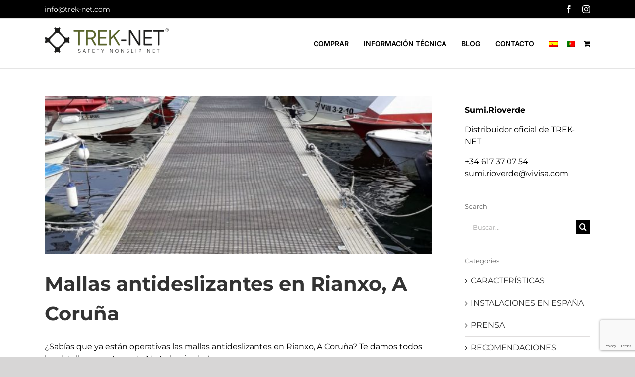

--- FILE ---
content_type: text/html; charset=UTF-8
request_url: https://trek-net.com/tag/puertos/
body_size: 16404
content:
<!DOCTYPE html>
<html class="avada-html-layout-wide avada-html-header-position-top avada-html-is-archive" lang="es-ES" prefix="og: http://ogp.me/ns# fb: http://ogp.me/ns/fb#">
<head>
	<meta http-equiv="X-UA-Compatible" content="IE=edge" />
	<meta http-equiv="Content-Type" content="text/html; charset=utf-8"/>
	<meta name="viewport" content="width=device-width, initial-scale=1" />
	<meta name='robots' content='index, follow, max-image-preview:large, max-snippet:-1, max-video-preview:-1' />
	<style>img:is([sizes="auto" i], [sizes^="auto," i]) { contain-intrinsic-size: 3000px 1500px }</style>
	<link rel="alternate" hreflang="es" href="https://trek-net.com/tag/puertos/" />
<link rel="alternate" hreflang="pt-pt" href="https://trek-net.com/pt-pt/tag/puertos-pt-pt/" />
<link rel="alternate" hreflang="x-default" href="https://trek-net.com/tag/puertos/" />
<script id="cookieyes" type="text/javascript" src="https://cdn-cookieyes.com/client_data/7ec21b3836aaa36ac4087704/script.js"></script>
<!-- Google Tag Manager for WordPress by gtm4wp.com -->
<script data-cfasync="false" data-pagespeed-no-defer>
	var gtm4wp_datalayer_name = "dataLayer";
	var dataLayer = dataLayer || [];
	const gtm4wp_use_sku_instead = false;
	const gtm4wp_currency = 'EUR';
	const gtm4wp_product_per_impression = 10;
	const gtm4wp_clear_ecommerce = false;
	const gtm4wp_datalayer_max_timeout = 2000;
</script>
<!-- End Google Tag Manager for WordPress by gtm4wp.com --><script>window._wca = window._wca || [];</script>

	<!-- This site is optimized with the Yoast SEO plugin v26.5 - https://yoast.com/wordpress/plugins/seo/ -->
	<title>puertos archivos - Trek-net</title>
	<link rel="canonical" href="https://trek-net.com/tag/puertos/" />
	<meta property="og:locale" content="es_ES" />
	<meta property="og:type" content="article" />
	<meta property="og:title" content="puertos archivos - Trek-net" />
	<meta property="og:url" content="https://trek-net.com/tag/puertos/" />
	<meta property="og:site_name" content="Trek-net" />
	<meta name="twitter:card" content="summary_large_image" />
	<script type="application/ld+json" class="yoast-schema-graph">{"@context":"https://schema.org","@graph":[{"@type":"CollectionPage","@id":"https://trek-net.com/tag/puertos/","url":"https://trek-net.com/tag/puertos/","name":"puertos archivos - Trek-net","isPartOf":{"@id":"https://trek-net.com/#website"},"primaryImageOfPage":{"@id":"https://trek-net.com/tag/puertos/#primaryimage"},"image":{"@id":"https://trek-net.com/tag/puertos/#primaryimage"},"thumbnailUrl":"https://trek-net.com/wp-content/uploads/2023/08/rianxo.jpg","breadcrumb":{"@id":"https://trek-net.com/tag/puertos/#breadcrumb"},"inLanguage":"es"},{"@type":"ImageObject","inLanguage":"es","@id":"https://trek-net.com/tag/puertos/#primaryimage","url":"https://trek-net.com/wp-content/uploads/2023/08/rianxo.jpg","contentUrl":"https://trek-net.com/wp-content/uploads/2023/08/rianxo.jpg","width":1280,"height":853,"caption":"Las mallas antideslizantes en Rianxo evitan resbalones"},{"@type":"BreadcrumbList","@id":"https://trek-net.com/tag/puertos/#breadcrumb","itemListElement":[{"@type":"ListItem","position":1,"name":"Portada","item":"https://trek-net.com/"},{"@type":"ListItem","position":2,"name":"puertos"}]},{"@type":"WebSite","@id":"https://trek-net.com/#website","url":"https://trek-net.com/","name":"Trek-net","description":"Safety nonslip net","potentialAction":[{"@type":"SearchAction","target":{"@type":"EntryPoint","urlTemplate":"https://trek-net.com/?s={search_term_string}"},"query-input":{"@type":"PropertyValueSpecification","valueRequired":true,"valueName":"search_term_string"}}],"inLanguage":"es"}]}</script>
	<!-- / Yoast SEO plugin. -->


<link rel='dns-prefetch' href='//stats.wp.com' />
<link rel='dns-prefetch' href='//www.googletagmanager.com' />
<link rel="alternate" type="application/rss+xml" title="Trek-net &raquo; Feed" href="https://trek-net.com/feed/" />
<link rel="alternate" type="application/rss+xml" title="Trek-net &raquo; Feed de los comentarios" href="https://trek-net.com/comments/feed/" />
		
		
		
				<link rel="alternate" type="application/rss+xml" title="Trek-net &raquo; Etiqueta puertos del feed" href="https://trek-net.com/tag/puertos/feed/" />
				
		<meta property="og:locale" content="es_ES"/>
		<meta property="og:type" content="article"/>
		<meta property="og:site_name" content="Trek-net"/>
		<meta property="og:title" content="puertos archivos - Trek-net"/>
				<meta property="og:url" content="https://trek-net.com/mallas-antideslizantes-en-rianxo-a-coruna/"/>
																				<meta property="og:image" content="https://trek-net.com/wp-content/uploads/2023/08/rianxo.jpg"/>
		<meta property="og:image:width" content="1280"/>
		<meta property="og:image:height" content="853"/>
		<meta property="og:image:type" content="image/jpeg"/>
				<script type="text/javascript">
/* <![CDATA[ */
window._wpemojiSettings = {"baseUrl":"https:\/\/s.w.org\/images\/core\/emoji\/16.0.1\/72x72\/","ext":".png","svgUrl":"https:\/\/s.w.org\/images\/core\/emoji\/16.0.1\/svg\/","svgExt":".svg","source":{"concatemoji":"https:\/\/trek-net.com\/wp-includes\/js\/wp-emoji-release.min.js?ver=6.8.3"}};
/*! This file is auto-generated */
!function(s,n){var o,i,e;function c(e){try{var t={supportTests:e,timestamp:(new Date).valueOf()};sessionStorage.setItem(o,JSON.stringify(t))}catch(e){}}function p(e,t,n){e.clearRect(0,0,e.canvas.width,e.canvas.height),e.fillText(t,0,0);var t=new Uint32Array(e.getImageData(0,0,e.canvas.width,e.canvas.height).data),a=(e.clearRect(0,0,e.canvas.width,e.canvas.height),e.fillText(n,0,0),new Uint32Array(e.getImageData(0,0,e.canvas.width,e.canvas.height).data));return t.every(function(e,t){return e===a[t]})}function u(e,t){e.clearRect(0,0,e.canvas.width,e.canvas.height),e.fillText(t,0,0);for(var n=e.getImageData(16,16,1,1),a=0;a<n.data.length;a++)if(0!==n.data[a])return!1;return!0}function f(e,t,n,a){switch(t){case"flag":return n(e,"\ud83c\udff3\ufe0f\u200d\u26a7\ufe0f","\ud83c\udff3\ufe0f\u200b\u26a7\ufe0f")?!1:!n(e,"\ud83c\udde8\ud83c\uddf6","\ud83c\udde8\u200b\ud83c\uddf6")&&!n(e,"\ud83c\udff4\udb40\udc67\udb40\udc62\udb40\udc65\udb40\udc6e\udb40\udc67\udb40\udc7f","\ud83c\udff4\u200b\udb40\udc67\u200b\udb40\udc62\u200b\udb40\udc65\u200b\udb40\udc6e\u200b\udb40\udc67\u200b\udb40\udc7f");case"emoji":return!a(e,"\ud83e\udedf")}return!1}function g(e,t,n,a){var r="undefined"!=typeof WorkerGlobalScope&&self instanceof WorkerGlobalScope?new OffscreenCanvas(300,150):s.createElement("canvas"),o=r.getContext("2d",{willReadFrequently:!0}),i=(o.textBaseline="top",o.font="600 32px Arial",{});return e.forEach(function(e){i[e]=t(o,e,n,a)}),i}function t(e){var t=s.createElement("script");t.src=e,t.defer=!0,s.head.appendChild(t)}"undefined"!=typeof Promise&&(o="wpEmojiSettingsSupports",i=["flag","emoji"],n.supports={everything:!0,everythingExceptFlag:!0},e=new Promise(function(e){s.addEventListener("DOMContentLoaded",e,{once:!0})}),new Promise(function(t){var n=function(){try{var e=JSON.parse(sessionStorage.getItem(o));if("object"==typeof e&&"number"==typeof e.timestamp&&(new Date).valueOf()<e.timestamp+604800&&"object"==typeof e.supportTests)return e.supportTests}catch(e){}return null}();if(!n){if("undefined"!=typeof Worker&&"undefined"!=typeof OffscreenCanvas&&"undefined"!=typeof URL&&URL.createObjectURL&&"undefined"!=typeof Blob)try{var e="postMessage("+g.toString()+"("+[JSON.stringify(i),f.toString(),p.toString(),u.toString()].join(",")+"));",a=new Blob([e],{type:"text/javascript"}),r=new Worker(URL.createObjectURL(a),{name:"wpTestEmojiSupports"});return void(r.onmessage=function(e){c(n=e.data),r.terminate(),t(n)})}catch(e){}c(n=g(i,f,p,u))}t(n)}).then(function(e){for(var t in e)n.supports[t]=e[t],n.supports.everything=n.supports.everything&&n.supports[t],"flag"!==t&&(n.supports.everythingExceptFlag=n.supports.everythingExceptFlag&&n.supports[t]);n.supports.everythingExceptFlag=n.supports.everythingExceptFlag&&!n.supports.flag,n.DOMReady=!1,n.readyCallback=function(){n.DOMReady=!0}}).then(function(){return e}).then(function(){var e;n.supports.everything||(n.readyCallback(),(e=n.source||{}).concatemoji?t(e.concatemoji):e.wpemoji&&e.twemoji&&(t(e.twemoji),t(e.wpemoji)))}))}((window,document),window._wpemojiSettings);
/* ]]> */
</script>
<style id='wp-emoji-styles-inline-css' type='text/css'>

	img.wp-smiley, img.emoji {
		display: inline !important;
		border: none !important;
		box-shadow: none !important;
		height: 1em !important;
		width: 1em !important;
		margin: 0 0.07em !important;
		vertical-align: -0.1em !important;
		background: none !important;
		padding: 0 !important;
	}
</style>
<link rel='stylesheet' id='mediaelement-css' href='https://trek-net.com/wp-includes/js/mediaelement/mediaelementplayer-legacy.min.css?ver=4.2.17' type='text/css' media='all' />
<link rel='stylesheet' id='wp-mediaelement-css' href='https://trek-net.com/wp-includes/js/mediaelement/wp-mediaelement.min.css?ver=6.8.3' type='text/css' media='all' />
<style id='jetpack-sharing-buttons-style-inline-css' type='text/css'>
.jetpack-sharing-buttons__services-list{display:flex;flex-direction:row;flex-wrap:wrap;gap:0;list-style-type:none;margin:5px;padding:0}.jetpack-sharing-buttons__services-list.has-small-icon-size{font-size:12px}.jetpack-sharing-buttons__services-list.has-normal-icon-size{font-size:16px}.jetpack-sharing-buttons__services-list.has-large-icon-size{font-size:24px}.jetpack-sharing-buttons__services-list.has-huge-icon-size{font-size:36px}@media print{.jetpack-sharing-buttons__services-list{display:none!important}}.editor-styles-wrapper .wp-block-jetpack-sharing-buttons{gap:0;padding-inline-start:0}ul.jetpack-sharing-buttons__services-list.has-background{padding:1.25em 2.375em}
</style>
<style id='woocommerce-inline-inline-css' type='text/css'>
.woocommerce form .form-row .required { visibility: visible; }
</style>
<link rel='stylesheet' id='wpml-menu-item-0-css' href='https://trek-net.com/wp-content/plugins/sitepress-multilingual-cms/templates/language-switchers/menu-item/style.min.css?ver=1' type='text/css' media='all' />
<link rel='stylesheet' id='brands-styles-css' href='https://trek-net.com/wp-content/plugins/woocommerce/assets/css/brands.css?ver=10.3.7' type='text/css' media='all' />
<link rel='stylesheet' id='fusion-dynamic-css-css' href='https://trek-net.com/wp-content/uploads/fusion-styles/35d13125109a7e96e0be5920522c296d.min.css?ver=3.11.13' type='text/css' media='all' />
<script type="text/javascript" src="https://trek-net.com/wp-includes/js/jquery/jquery.min.js?ver=3.7.1" id="jquery-core-js"></script>
<script type="text/javascript" src="https://trek-net.com/wp-includes/js/jquery/jquery-migrate.min.js?ver=3.4.1" id="jquery-migrate-js"></script>
<script type="text/javascript" src="https://trek-net.com/wp-content/plugins/woocommerce/assets/js/jquery-blockui/jquery.blockUI.min.js?ver=2.7.0-wc.10.3.7" id="wc-jquery-blockui-js" defer="defer" data-wp-strategy="defer"></script>
<script type="text/javascript" id="wc-add-to-cart-js-extra">
/* <![CDATA[ */
var wc_add_to_cart_params = {"ajax_url":"\/wp-admin\/admin-ajax.php","wc_ajax_url":"\/?wc-ajax=%%endpoint%%","i18n_view_cart":"Ver carrito","cart_url":"https:\/\/trek-net.com\/carrito\/","is_cart":"","cart_redirect_after_add":"yes"};
/* ]]> */
</script>
<script type="text/javascript" src="https://trek-net.com/wp-content/plugins/woocommerce/assets/js/frontend/add-to-cart.min.js?ver=10.3.7" id="wc-add-to-cart-js" defer="defer" data-wp-strategy="defer"></script>
<script type="text/javascript" src="https://trek-net.com/wp-content/plugins/woocommerce/assets/js/js-cookie/js.cookie.min.js?ver=2.1.4-wc.10.3.7" id="wc-js-cookie-js" defer="defer" data-wp-strategy="defer"></script>
<script type="text/javascript" id="woocommerce-js-extra">
/* <![CDATA[ */
var woocommerce_params = {"ajax_url":"\/wp-admin\/admin-ajax.php","wc_ajax_url":"\/?wc-ajax=%%endpoint%%","i18n_password_show":"Mostrar contrase\u00f1a","i18n_password_hide":"Ocultar contrase\u00f1a"};
/* ]]> */
</script>
<script type="text/javascript" src="https://trek-net.com/wp-content/plugins/woocommerce/assets/js/frontend/woocommerce.min.js?ver=10.3.7" id="woocommerce-js" defer="defer" data-wp-strategy="defer"></script>
<script type="text/javascript" src="https://stats.wp.com/s-202604.js" id="woocommerce-analytics-js" defer="defer" data-wp-strategy="defer"></script>

<!-- Fragmento de código de la etiqueta de Google (gtag.js) añadida por Site Kit -->
<!-- Fragmento de código de Google Analytics añadido por Site Kit -->
<script type="text/javascript" src="https://www.googletagmanager.com/gtag/js?id=GT-PJ4JTNB" id="google_gtagjs-js" async></script>
<script type="text/javascript" id="google_gtagjs-js-after">
/* <![CDATA[ */
window.dataLayer = window.dataLayer || [];function gtag(){dataLayer.push(arguments);}
gtag("set","linker",{"domains":["trek-net.com"]});
gtag("js", new Date());
gtag("set", "developer_id.dZTNiMT", true);
gtag("config", "GT-PJ4JTNB");
/* ]]> */
</script>
<link rel="https://api.w.org/" href="https://trek-net.com/wp-json/" /><link rel="alternate" title="JSON" type="application/json" href="https://trek-net.com/wp-json/wp/v2/tags/107" /><link rel="EditURI" type="application/rsd+xml" title="RSD" href="https://trek-net.com/xmlrpc.php?rsd" />
<meta name="generator" content="WordPress 6.8.3" />
<meta name="generator" content="WooCommerce 10.3.7" />
<meta name="generator" content="WPML ver:4.8.6 stt:1,4,3,41,2;" />
<meta name="generator" content="Site Kit by Google 1.170.0" />	<style>img#wpstats{display:none}</style>
		
<!-- Google Tag Manager for WordPress by gtm4wp.com -->
<!-- GTM Container placement set to off -->
<script data-cfasync="false" data-pagespeed-no-defer type="text/javascript">
	var dataLayer_content = {"pagePostType":"post","pagePostType2":"tag-post","cartContent":{"totals":{"applied_coupons":[],"discount_total":0,"subtotal":0,"total":0},"items":[]}};
	dataLayer.push( dataLayer_content );
</script>
<script data-cfasync="false" data-pagespeed-no-defer type="text/javascript">
	console.warn && console.warn("[GTM4WP] Google Tag Manager container code placement set to OFF !!!");
	console.warn && console.warn("[GTM4WP] Data layer codes are active but GTM container must be loaded using custom coding !!!");
</script>
<!-- End Google Tag Manager for WordPress by gtm4wp.com --><style type="text/css" id="css-fb-visibility">@media screen and (max-width: 640px){.fusion-no-small-visibility{display:none !important;}body .sm-text-align-center{text-align:center !important;}body .sm-text-align-left{text-align:left !important;}body .sm-text-align-right{text-align:right !important;}body .sm-flex-align-center{justify-content:center !important;}body .sm-flex-align-flex-start{justify-content:flex-start !important;}body .sm-flex-align-flex-end{justify-content:flex-end !important;}body .sm-mx-auto{margin-left:auto !important;margin-right:auto !important;}body .sm-ml-auto{margin-left:auto !important;}body .sm-mr-auto{margin-right:auto !important;}body .fusion-absolute-position-small{position:absolute;top:auto;width:100%;}.awb-sticky.awb-sticky-small{ position: sticky; top: var(--awb-sticky-offset,0); }}@media screen and (min-width: 641px) and (max-width: 1024px){.fusion-no-medium-visibility{display:none !important;}body .md-text-align-center{text-align:center !important;}body .md-text-align-left{text-align:left !important;}body .md-text-align-right{text-align:right !important;}body .md-flex-align-center{justify-content:center !important;}body .md-flex-align-flex-start{justify-content:flex-start !important;}body .md-flex-align-flex-end{justify-content:flex-end !important;}body .md-mx-auto{margin-left:auto !important;margin-right:auto !important;}body .md-ml-auto{margin-left:auto !important;}body .md-mr-auto{margin-right:auto !important;}body .fusion-absolute-position-medium{position:absolute;top:auto;width:100%;}.awb-sticky.awb-sticky-medium{ position: sticky; top: var(--awb-sticky-offset,0); }}@media screen and (min-width: 1025px){.fusion-no-large-visibility{display:none !important;}body .lg-text-align-center{text-align:center !important;}body .lg-text-align-left{text-align:left !important;}body .lg-text-align-right{text-align:right !important;}body .lg-flex-align-center{justify-content:center !important;}body .lg-flex-align-flex-start{justify-content:flex-start !important;}body .lg-flex-align-flex-end{justify-content:flex-end !important;}body .lg-mx-auto{margin-left:auto !important;margin-right:auto !important;}body .lg-ml-auto{margin-left:auto !important;}body .lg-mr-auto{margin-right:auto !important;}body .fusion-absolute-position-large{position:absolute;top:auto;width:100%;}.awb-sticky.awb-sticky-large{ position: sticky; top: var(--awb-sticky-offset,0); }}</style>	<noscript><style>.woocommerce-product-gallery{ opacity: 1 !important; }</style></noscript>
	
<!-- Google Tag Manager -->
<script>(function(w,d,s,l,i){w[l]=w[l]||[];w[l].push({'gtm.start':
new Date().getTime(),event:'gtm.js'});var f=d.getElementsByTagName(s)[0],
j=d.createElement(s),dl=l!='dataLayer'?'&l='+l:'';j.async=true;j.src=
'https://www.googletagmanager.com/gtm.js?id='+i+dl;f.parentNode.insertBefore(j,f);
})(window,document,'script','dataLayer','GTM-KNFPNGKK');</script>
<!-- End Google Tag Manager -->
<link rel="icon" href="https://trek-net.com/wp-content/uploads/2019/06/cropped-favicon-treknet-32x32.png" sizes="32x32" />
<link rel="icon" href="https://trek-net.com/wp-content/uploads/2019/06/cropped-favicon-treknet-192x192.png" sizes="192x192" />
<link rel="apple-touch-icon" href="https://trek-net.com/wp-content/uploads/2019/06/cropped-favicon-treknet-180x180.png" />
<meta name="msapplication-TileImage" content="https://trek-net.com/wp-content/uploads/2019/06/cropped-favicon-treknet-270x270.png" />
		<style type="text/css" id="wp-custom-css">
			.displayno {display:none !important;}

.fusion-contact-info {
    line-height: 34px !important;
    color: #ffffff !important;
}
.fusion-contact-info a {
    color: #ffffff !important;
}

.fusion-secondary-header a {
    color: #ffffff !important;
}

div.wpcf7-response-output {
    margin: 2em 0.5em 1em;
    padding: 0.2em 1em;
    border: 0px solid #ff0000;
}


/*BLOG EN HOME*/
.fusion-post-wrapper h2, .fusion-post-wrapper h2 a{font-size:24px !important; line-height:28px !important; color:#58632b !important}
.fusion-post-wrapper .fusion-post-content-container{margin-top:15px !important}
@media (max-width: 600px) {
	.iconohomemovil{max-width:50% !important; padding:15px}
	.iconohomemovil h4{font-size:16px !important}
}


.sosialink .awb-icon-instagram:before {
    color: #db4186 !important;
}

/*SELECTOR IDIOMAS WEB*/

li.wpml-ls-item {
    padding-right: 17px !important;
}


@media (max-width: 900px) {
li.wpml-ls-item {
    padding-right: 17px !important;
	width:auto !important;
	display:flex
}
	
	.fusion-header-has-flyout-menu .fusion-flyout-menu .fusion-menu li.wpml-ls-item, .fusion-header-has-flyout-menu .fusion-flyout-menu .fusion-mobile-menu li.wpml-ls-item{
    padding-right: 17px !important;
	width:auto !important;
	display:inline-flex;
}
}


/*CARRUSEL LOGOS*/

.fusion-carousel .fusion-carousel-nav .fusion-nav-next, .fusion-carousel .fusion-carousel-nav .fusion-nav-prev {
    opacity: 1 !important;
    background-color: #58632b !important;
    border-radius: 50%;
}


li {margin-top:15px;}



/*TIENDA ONLINE*/


table.variations tr {
    display: block !important;
    vertical-align: inherit;
    border-color: inherit;
	width:100%;
}

table.variations td  {
    width:100% !important;
	display:block !important;
}
table.variations td.label  {
   margin-bottom:10px
}

table.variations .avada-select-parent select{border-color:#000000 !important; color:#000; font-size:16px; height:40px }

.variations .label{color: #58632b; font-weight:700; font-size:20px}

h1.product_title.entry-title.fusion-responsive-typography-calculated{color:#58632b !important; line-height:1.2em !important; font-size:32px !important }


.woocommerce-Price-amount {color:#000000 !important; font-size:22px}

.product .product-border{margin:10px !important}

.product_meta .posted_in{display:none !important;}

@media (max-width: 900px) {
	h1.product_title.entry-title.fusion-responsive-typography-calculated{color:#58632b !important; line-height:1.2em !important; font-size:22px !important }
	
	.woocommerce-Price-amount {color:#000000 !important; font-size:20px}
}

h3.product-title a {font-weight:700 !important; font-size:20px; color:#58632b !important; margin-bottom:20px;}

h3.product-title  {font-weight:700 !important; font-size:20px; color:#58632b !important; margin-bottom:10px;}		</style>
				<script type="text/javascript">
			var doc = document.documentElement;
			doc.setAttribute( 'data-useragent', navigator.userAgent );
		</script>
		
	</head>

<body data-rsssl=1 class="archive tag tag-puertos tag-107 wp-theme-Avada theme-Avada woocommerce-no-js has-sidebar fusion-image-hovers fusion-pagination-sizing fusion-button_type-flat fusion-button_span-no fusion-button_gradient-linear avada-image-rollover-circle-no avada-image-rollover-yes avada-image-rollover-direction-left fusion-body ltr fusion-sticky-header no-tablet-sticky-header no-mobile-sticky-header no-mobile-slidingbar no-mobile-totop fusion-disable-outline fusion-sub-menu-fade mobile-logo-pos-left layout-wide-mode avada-has-boxed-modal-shadow-none layout-scroll-offset-full avada-has-zero-margin-offset-top fusion-top-header menu-text-align-center fusion-woo-product-design-classic fusion-woo-shop-page-columns-4 fusion-woo-related-columns-4 fusion-woo-archive-page-columns-3 avada-has-woo-gallery-disabled woo-sale-badge-circle woo-outofstock-badge-top_bar mobile-menu-design-flyout fusion-hide-pagination-text fusion-header-layout-v3 avada-responsive avada-footer-fx-sticky avada-menu-highlight-style-textcolor fusion-search-form-classic fusion-main-menu-search-overlay fusion-avatar-square avada-dropdown-styles avada-blog-layout-large avada-blog-archive-layout-large avada-header-shadow-no avada-menu-icon-position-left avada-has-breadcrumb-mobile-hidden avada-has-titlebar-hide avada-has-pagination-width_height avada-flyout-menu-direction-fade avada-ec-views-v1" data-awb-post-id="1794">
		<a class="skip-link screen-reader-text" href="#content">Saltar al contenido</a>

	<div id="boxed-wrapper">
		
		<div id="wrapper" class="fusion-wrapper">
			<div id="home" style="position:relative;top:-1px;"></div>
							
					
			<header class="fusion-header-wrapper">
				<div class="fusion-header-v3 fusion-logo-alignment fusion-logo-left fusion-sticky-menu- fusion-sticky-logo- fusion-mobile-logo-  fusion-mobile-menu-design-flyout fusion-header-has-flyout-menu">
					
<div class="fusion-secondary-header">
	<div class="fusion-row">
					<div class="fusion-alignleft">
				<div class="fusion-contact-info"><span class="fusion-contact-info-phone-number"></span><span class="fusion-contact-info-email-address"><a href="mailto:&#105;&#110;&#102;o&#64;&#116;&#114;ek-net.&#99;om">&#105;&#110;&#102;o&#64;&#116;&#114;ek-net.&#99;om</a></span></div>			</div>
							<div class="fusion-alignright">
				<div class="fusion-social-links-header"><div class="fusion-social-networks"><div class="fusion-social-networks-wrapper"><a  class="fusion-social-network-icon fusion-tooltip fusion-facebook awb-icon-facebook" style data-placement="right" data-title="Facebook" data-toggle="tooltip" title="Facebook" href="https://www.facebook.com/treknet.iberia" target="_blank" rel="noreferrer"><span class="screen-reader-text">Facebook</span></a><a  class="fusion-social-network-icon fusion-tooltip fusion-instagram awb-icon-instagram" style data-placement="right" data-title="Instagram" data-toggle="tooltip" title="Instagram" href="https://www.instagram.com/treknet.iberia/" target="_blank" rel="noopener noreferrer"><span class="screen-reader-text">Instagram</span></a></div></div></div>			</div>
			</div>
</div>
<div class="fusion-header-sticky-height"></div>
<div class="fusion-header">
	<div class="fusion-row">
					<div class="fusion-header-has-flyout-menu-content">
					<div class="fusion-logo" data-margin-top="15px" data-margin-bottom="15px" data-margin-left="0px" data-margin-right="0px">
			<a class="fusion-logo-link"  href="https://trek-net.com/" >

						<!-- standard logo -->
			<img src="https://trek-net.com/wp-content/uploads/2019/12/lo-goweben.png" srcset="https://trek-net.com/wp-content/uploads/2019/12/lo-goweben.png 1x" width="350" height="78" alt="Trek-net Logo" data-retina_logo_url="" class="fusion-standard-logo" />

			
					</a>
		</div>		<nav class="fusion-main-menu" aria-label="Menú principal"><div class="fusion-overlay-search">		<form role="search" class="searchform fusion-search-form  fusion-search-form-classic" method="get" action="https://trek-net.com/">
			<div class="fusion-search-form-content">

				
				<div class="fusion-search-field search-field">
					<label><span class="screen-reader-text">Buscar:</span>
													<input type="search" value="" name="s" class="s" placeholder="Buscar..." required aria-required="true" aria-label="Buscar..."/>
											</label>
				</div>
				<div class="fusion-search-button search-button">
					<input type="submit" class="fusion-search-submit searchsubmit" aria-label="Buscar" value="&#xf002;" />
									</div>

				
			</div>


			
		</form>
		<div class="fusion-search-spacer"></div><a href="#" role="button" aria-label="Close Search" class="fusion-close-search"></a></div><ul id="menu-menu-principal" class="fusion-menu"><li  id="menu-item-3138"  class="menu-item menu-item-type-post_type menu-item-object-product menu-item-3138"  data-item-id="3138"><a  href="https://trek-net.com/producto/malla-trek-net-antideslizante-para-madera-y-cemento/" class="fusion-textcolor-highlight"><span class="menu-text">COMPRAR</span></a></li><li  id="menu-item-2486"  class="menu-item menu-item-type-post_type menu-item-object-page menu-item-2486"  data-item-id="2486"><a  href="https://trek-net.com/malla-trek-net/" class="fusion-textcolor-highlight"><span class="menu-text">INFORMACIÓN TÉCNICA</span></a></li><li  id="menu-item-966"  class="menu-item menu-item-type-post_type menu-item-object-page current_page_parent menu-item-966"  data-item-id="966"><a  href="https://trek-net.com/blog/" class="fusion-textcolor-highlight"><span class="menu-text">BLOG</span></a></li><li  id="menu-item-964"  class="menu-item menu-item-type-post_type menu-item-object-page menu-item-964"  data-item-id="964"><a  href="https://trek-net.com/contacto/" class="fusion-textcolor-highlight"><span class="menu-text">CONTACTO</span></a></li><li  id="menu-item-wpml-ls-272-es"  class="menu-item wpml-ls-slot-272 wpml-ls-item wpml-ls-item-es wpml-ls-current-language wpml-ls-menu-item wpml-ls-first-item menu-item-type-wpml_ls_menu_item menu-item-object-wpml_ls_menu_item menu-item-wpml-ls-272-es"  data-classes="menu-item" data-item-id="wpml-ls-272-es"><a  href="https://trek-net.com/tag/puertos/" class="fusion-textcolor-highlight wpml-ls-link" role="menuitem"><span class="menu-text"><img
            class="wpml-ls-flag"
            src="https://trek-net.com/wp-content/plugins/sitepress-multilingual-cms/res/flags/es.png"
            alt="Español"
            width=18
            height=12
    /></span></a></li><li  id="menu-item-wpml-ls-272-pt-pt"  class="menu-item wpml-ls-slot-272 wpml-ls-item wpml-ls-item-pt-pt wpml-ls-menu-item wpml-ls-last-item menu-item-type-wpml_ls_menu_item menu-item-object-wpml_ls_menu_item menu-item-wpml-ls-272-pt-pt"  data-classes="menu-item" data-item-id="wpml-ls-272-pt-pt"><a  title="Cambiar a Portugués, Portugal" href="https://trek-net.com/pt-pt/tag/puertos-pt-pt/" class="fusion-textcolor-highlight wpml-ls-link" aria-label="Cambiar a Portugués, Portugal" role="menuitem"><span class="menu-text"><img
            class="wpml-ls-flag"
            src="https://trek-net.com/wp-content/plugins/sitepress-multilingual-cms/res/flags/pt-pt.png"
            alt="Portugués, Portugal"
            width=18
            height=12
    /></span></a></li><li class="fusion-custom-menu-item fusion-menu-cart fusion-main-menu-cart"><a class="fusion-main-menu-icon" href="https://trek-net.com/carrito/"><span class="menu-text" aria-label="Ver carrito"></span></a></li></ul></nav><div class="fusion-flyout-menu-icons fusion-flyout-mobile-menu-icons">
	<div class="fusion-flyout-cart-wrapper"><a href="https://trek-net.com/carrito/" class="fusion-icon awb-icon-shopping-cart" aria-hidden="true" aria-label="Toggle Shopping Cart"></a></div>
	
	
				<a class="fusion-flyout-menu-toggle" aria-hidden="true" aria-label="Mostrar/Ocultar menú" href="#">
			<div class="fusion-toggle-icon-line"></div>
			<div class="fusion-toggle-icon-line"></div>
			<div class="fusion-toggle-icon-line"></div>
		</a>
	</div>


<div class="fusion-flyout-menu-bg"></div>

<nav class="fusion-mobile-nav-holder fusion-flyout-menu fusion-flyout-mobile-menu" aria-label="Main Menu Mobile"></nav>

							</div>
			</div>
</div>
				</div>
				<div class="fusion-clearfix"></div>
			</header>
								
							<div id="sliders-container" class="fusion-slider-visibility">
					</div>
				
					
							
			
						<main id="main" class="clearfix ">
				<div class="fusion-row" style="">
<section id="content" class="" style="float: left;">
	
	<div id="posts-container" class="fusion-blog-archive fusion-blog-layout-large-wrapper fusion-clearfix">
	<div class="fusion-posts-container fusion-blog-layout-large fusion-blog-pagination fusion-blog-rollover " data-pages="1">
		
		
													<article id="post-1794" class="fusion-post-large  post fusion-clearfix post-1794 type-post status-publish format-standard has-post-thumbnail hentry category-instalaciones-en-espana tag-mallas-antideslizantes tag-mallas-antideslizantes-para-puertos tag-mallas-de-seguridad tag-puertos tag-zonas-portuarias">
				
				
				
									
		<div class="fusion-flexslider flexslider fusion-flexslider-loading fusion-post-slideshow">
		<ul class="slides">
																		<li><div  class="fusion-image-wrapper fusion-image-size-fixed" aria-haspopup="true">
				<img width="669" height="272" src="https://trek-net.com/wp-content/uploads/2023/08/rianxo-669x272.jpg" class="attachment-blog-large size-blog-large wp-post-image" alt="Las mallas antideslizantes en Rianxo evitan resbalones" decoding="async" fetchpriority="high" /><div class="fusion-rollover">
	<div class="fusion-rollover-content">

														<a class="fusion-rollover-link" href="https://trek-net.com/mallas-antideslizantes-en-rianxo-a-coruna/">Mallas antideslizantes en Rianxo, A Coruña</a>
			
								
		
								
								
		
						<a class="fusion-link-wrapper" href="https://trek-net.com/mallas-antideslizantes-en-rianxo-a-coruna/" aria-label="Mallas antideslizantes en Rianxo, A Coruña"></a>
	</div>
</div>
</div>
</li>
																																																																														</ul>
	</div>
				
				
				
				<div class="fusion-post-content post-content">
					<h2 class="entry-title fusion-post-title"><a href="https://trek-net.com/mallas-antideslizantes-en-rianxo-a-coruna/">Mallas antideslizantes en Rianxo, A Coruña</a></h2>
										
					<div class="fusion-post-content-container">
						<p>¿Sabías que ya están operativas las mallas antideslizantes en Rianxo, A Coruña? Te damos todos los detalles en este post. ¡No te lo pierdas!</p>					</div>
				</div>

				
																			<div class="fusion-meta-info">
																						<div class="fusion-alignleft"><span class="vcard rich-snippet-hidden"><span class="fn"><a href="https://trek-net.com/author/celeste/" title="Entradas de Celeste Conde" rel="author">Celeste Conde</a></span></span><span class="updated rich-snippet-hidden">2023-11-06T09:39:46+01:00</span><span>18 agosto, 2023</span><span class="fusion-inline-sep">|</span><a href="https://trek-net.com/category/instalaciones-en-espana/" rel="category tag">INSTALACIONES EN ESPAÑA</a><span class="fusion-inline-sep">|</span></div>							
																														<div class="fusion-alignright">
									<a href="https://trek-net.com/mallas-antideslizantes-en-rianxo-a-coruna/" class="fusion-read-more" aria-label="More on Mallas antideslizantes en Rianxo, A Coruña">
										Más información									</a>
								</div>
													</div>
									
				
							</article>

			
											<article id="post-421" class="fusion-post-large  post fusion-clearfix post-421 type-post status-publish format-standard has-post-thumbnail hentry category-instalaciones-en-espana tag-accidentes tag-caidas tag-mallas-antideslizantes-en-los-puertos tag-mallas-de-seguridad tag-puertos tag-redes-de-proteccion tag-zona-portuaria">
				
				
				
									
		<div class="fusion-flexslider flexslider fusion-flexslider-loading fusion-post-slideshow">
		<ul class="slides">
																		<li><div  class="fusion-image-wrapper fusion-image-size-fixed" aria-haspopup="true">
				<img width="669" height="272" src="https://trek-net.com/wp-content/uploads/2021/06/Corme-669x272.jpg" class="attachment-blog-large size-blog-large wp-post-image" alt="Las mallas antideslizantes en el puerto de Corme mejoran la seguridad de trabajadores y viandantes" decoding="async" /><div class="fusion-rollover">
	<div class="fusion-rollover-content">

														<a class="fusion-rollover-link" href="https://trek-net.com/mallas-antideslizantes-en-el-puerto-de-corme/">Mallas antideslizantes en el puerto de Corme, A Coruña</a>
			
								
		
								
								
		
						<a class="fusion-link-wrapper" href="https://trek-net.com/mallas-antideslizantes-en-el-puerto-de-corme/" aria-label="Mallas antideslizantes en el puerto de Corme, A Coruña"></a>
	</div>
</div>
</div>
</li>
																																																																														</ul>
	</div>
				
				
				
				<div class="fusion-post-content post-content">
					<h2 class="entry-title fusion-post-title"><a href="https://trek-net.com/mallas-antideslizantes-en-el-puerto-de-corme/">Mallas antideslizantes en el puerto de Corme, A Coruña</a></h2>
										
					<div class="fusion-post-content-container">
						<p>¡Las mallas antideslizantes en el puerto de Corme ya están instaladas! ¿Quieres saber qué ventajas ofrecen en las zonas portuarias? ¡Sigue leyendo!</p>					</div>
				</div>

				
																			<div class="fusion-meta-info">
																						<div class="fusion-alignleft"><span class="vcard rich-snippet-hidden"><span class="fn"><a href="https://trek-net.com/author/celeste/" title="Entradas de Celeste Conde" rel="author">Celeste Conde</a></span></span><span class="updated rich-snippet-hidden">2023-11-06T09:59:44+01:00</span><span>28 octubre, 2022</span><span class="fusion-inline-sep">|</span><a href="https://trek-net.com/category/instalaciones-en-espana/" rel="category tag">INSTALACIONES EN ESPAÑA</a><span class="fusion-inline-sep">|</span></div>							
																														<div class="fusion-alignright">
									<a href="https://trek-net.com/mallas-antideslizantes-en-el-puerto-de-corme/" class="fusion-read-more" aria-label="More on Mallas antideslizantes en el puerto de Corme, A Coruña">
										Más información									</a>
								</div>
													</div>
									
				
							</article>

			
		
		
	</div>

			</div>
</section>
<aside id="sidebar" class="sidebar fusion-widget-area fusion-content-widget-area fusion-sidebar-right fusion-blogsidebar" style="float: right;" data="">
											
					<section id="text-2" class="widget widget_text" style="border-style: solid;border-color:transparent;border-width:0px;">			<div class="textwidget"><p><strong>Sumi.Rioverde</strong></p>
<p>Distribuidor oficial de TREK-NET</p>
<p>+34 617 37 07 54<br />
sumi.rioverde@vivisa.com</p>
</div>
		</section><section id="custom_html-2" class="widget_text widget widget_custom_html" style="border-style: solid;border-color:transparent;border-width:0px;"><div class="textwidget custom-html-widget"><div class="fb-like" data-href="https://www.facebook.com/treknet.iberia" data-width="220px" data-layout="" data-action="" data-size="" data-share="false"></div></div></section><section id="search-2" class="widget widget_search"><div class="heading"><h4 class="widget-title">Search</h4></div>		<form role="search" class="searchform fusion-search-form  fusion-search-form-classic" method="get" action="https://trek-net.com/">
			<div class="fusion-search-form-content">

				
				<div class="fusion-search-field search-field">
					<label><span class="screen-reader-text">Buscar:</span>
													<input type="search" value="" name="s" class="s" placeholder="Buscar..." required aria-required="true" aria-label="Buscar..."/>
											</label>
				</div>
				<div class="fusion-search-button search-button">
					<input type="submit" class="fusion-search-submit searchsubmit" aria-label="Buscar" value="&#xf002;" />
									</div>

				
			</div>


			
		</form>
		</section><section id="categories-2" class="widget widget_categories"><div class="heading"><h4 class="widget-title">Categories</h4></div>
			<ul>
					<li class="cat-item cat-item-15"><a href="https://trek-net.com/category/informacion-tecnica/">CARACTERÍSTICAS</a>
</li>
	<li class="cat-item cat-item-16"><a href="https://trek-net.com/category/instalaciones-en-espana/">INSTALACIONES EN ESPAÑA</a>
</li>
	<li class="cat-item cat-item-27"><a href="https://trek-net.com/category/prensa/">PRENSA</a>
</li>
	<li class="cat-item cat-item-28"><a href="https://trek-net.com/category/recomendaciones/">RECOMENDACIONES</a>
</li>
			</ul>

			</section>
		<section id="recent-posts-2" class="widget widget_recent_entries" style="border-style: solid;border-color:transparent;border-width:0px;">
		<div class="heading"><h4 class="widget-title">Noticias recientes</h4></div>
		<ul>
											<li>
					<a href="https://trek-net.com/compra-las-mallas-antideslizantes-trek-net-en-nuestra-tienda-online/">Compra las mallas antideslizantes Trek-Net en nuestra tienda online</a>
									</li>
											<li>
					<a href="https://trek-net.com/mallas-antideslizantes-en-san-vicente-do-mar-o-grove/">Mallas antideslizantes en San Vicente do Mar, O Grove</a>
									</li>
											<li>
					<a href="https://trek-net.com/mallas-antideslizantes-en-la-reserva-de-la-biosfera-de-urdaibai/">Mallas antideslizantes en la Reserva de la Biosfera de Urdaibai</a>
									</li>
											<li>
					<a href="https://trek-net.com/mallas-antideslizantes-en-vitoria-gasteiz/">Mallas antideslizantes en Vitoria-Gasteiz</a>
									</li>
											<li>
					<a href="https://trek-net.com/mallas-antideslizantes-en-cerdido-a-coruna/">Mallas antideslizantes en Cerdido, A Coruña</a>
									</li>
					</ul>

		</section>			</aside>
						
					</div>  <!-- fusion-row -->
				</main>  <!-- #main -->
				
				
								
					
		<div class="fusion-footer">
				
	
	<footer id="footer" class="fusion-footer-copyright-area">
		<div class="fusion-row">
			<div class="fusion-copyright-content">

				<div class="fusion-copyright-notice">
		<div>
		Copyright 2024 Trek-net | Todos los derechos reservados  |  <a href="/politica-de-cookies/">Política de cookies</a>  |  <a href="/politica-de-privacidad/">Política de privacidad</a>  |  <a href="/aviso-legal/">Aviso legal</a>  |  <a href="/terminos-y-condiciones-de-contratacion/">Términos y condiciones de contratación</a>  |  <a href="/mi-cuenta/">Mi cuenta</a>	</div>
</div>
<div class="fusion-social-links-footer">
	<div class="fusion-social-networks"><div class="fusion-social-networks-wrapper"><a  class="fusion-social-network-icon fusion-tooltip fusion-facebook awb-icon-facebook" style data-placement="top" data-title="Facebook" data-toggle="tooltip" title="Facebook" href="https://www.facebook.com/treknet.iberia" target="_blank" rel="noreferrer"><span class="screen-reader-text">Facebook</span></a><a  class="fusion-social-network-icon fusion-tooltip fusion-instagram awb-icon-instagram" style data-placement="top" data-title="Instagram" data-toggle="tooltip" title="Instagram" href="https://www.instagram.com/treknet.iberia/" target="_blank" rel="noopener noreferrer"><span class="screen-reader-text">Instagram</span></a></div></div></div>

			</div> <!-- fusion-fusion-copyright-content -->
		</div> <!-- fusion-row -->
	</footer> <!-- #footer -->
		</div> <!-- fusion-footer -->

		
																</div> <!-- wrapper -->
		</div> <!-- #boxed-wrapper -->
				<a class="fusion-one-page-text-link fusion-page-load-link" tabindex="-1" href="#" aria-hidden="true">Page load link</a>

		<div class="avada-footer-scripts">
			<script type="text/javascript">var fusionNavIsCollapsed=function(e){var t,n;window.innerWidth<=e.getAttribute("data-breakpoint")?(e.classList.add("collapse-enabled"),e.classList.remove("awb-menu_desktop"),e.classList.contains("expanded")||window.dispatchEvent(new CustomEvent("fusion-mobile-menu-collapsed",{detail:{nav:e}})),(n=e.querySelectorAll(".menu-item-has-children.expanded")).length&&n.forEach(function(e){e.querySelector(".awb-menu__open-nav-submenu_mobile").setAttribute("aria-expanded","false")})):(null!==e.querySelector(".menu-item-has-children.expanded .awb-menu__open-nav-submenu_click")&&e.querySelector(".menu-item-has-children.expanded .awb-menu__open-nav-submenu_click").click(),e.classList.remove("collapse-enabled"),e.classList.add("awb-menu_desktop"),null!==e.querySelector(".awb-menu__main-ul")&&e.querySelector(".awb-menu__main-ul").removeAttribute("style")),e.classList.add("no-wrapper-transition"),clearTimeout(t),t=setTimeout(()=>{e.classList.remove("no-wrapper-transition")},400),e.classList.remove("loading")},fusionRunNavIsCollapsed=function(){var e,t=document.querySelectorAll(".awb-menu");for(e=0;e<t.length;e++)fusionNavIsCollapsed(t[e])};function avadaGetScrollBarWidth(){var e,t,n,l=document.createElement("p");return l.style.width="100%",l.style.height="200px",(e=document.createElement("div")).style.position="absolute",e.style.top="0px",e.style.left="0px",e.style.visibility="hidden",e.style.width="200px",e.style.height="150px",e.style.overflow="hidden",e.appendChild(l),document.body.appendChild(e),t=l.offsetWidth,e.style.overflow="scroll",t==(n=l.offsetWidth)&&(n=e.clientWidth),document.body.removeChild(e),jQuery("html").hasClass("awb-scroll")&&10<t-n?10:t-n}fusionRunNavIsCollapsed(),window.addEventListener("fusion-resize-horizontal",fusionRunNavIsCollapsed);</script><script type="speculationrules">
{"prefetch":[{"source":"document","where":{"and":[{"href_matches":"\/*"},{"not":{"href_matches":["\/wp-*.php","\/wp-admin\/*","\/wp-content\/uploads\/*","\/wp-content\/*","\/wp-content\/plugins\/*","\/wp-content\/themes\/Avada\/*","\/*\\?(.+)"]}},{"not":{"selector_matches":"a[rel~=\"nofollow\"]"}},{"not":{"selector_matches":".no-prefetch, .no-prefetch a"}}]},"eagerness":"conservative"}]}
</script>
<!-- Matomo --><script>
(function () {
function initTracking() {
var _paq = window._paq = window._paq || [];
_paq.push(['trackPageView']);_paq.push(['enableLinkTracking']);_paq.push(['alwaysUseSendBeacon']);_paq.push(['setTrackerUrl', "\/\/trek-net.com\/wp-content\/plugins\/matomo\/app\/matomo.php"]);_paq.push(['setSiteId', '1']);var d=document, g=d.createElement('script'), s=d.getElementsByTagName('script')[0];
g.type='text/javascript'; g.async=true; g.src="\/\/trek-net.com\/wp-content\/uploads\/matomo\/matomo.js"; s.parentNode.insertBefore(g,s);
}
if (document.prerendering) {
	document.addEventListener('prerenderingchange', initTracking, {once: true});
} else {
	initTracking();
}
})();
</script>
<!-- End Matomo Code -->
<!-- Google Tag Manager (noscript) -->
<noscript><iframe src="https://www.googletagmanager.com/ns.html?id=GTM-KNFPNGKK"
height="0" width="0" style="display:none;visibility:hidden"></iframe></noscript>
<!-- End Google Tag Manager (noscript) -->
	<script type='text/javascript'>
		(function () {
			var c = document.body.className;
			c = c.replace(/woocommerce-no-js/, 'woocommerce-js');
			document.body.className = c;
		})();
	</script>
	<link rel='stylesheet' id='wc-blocks-style-css' href='https://trek-net.com/wp-content/plugins/woocommerce/assets/client/blocks/wc-blocks.css?ver=wc-10.3.7' type='text/css' media='all' />
<script type="text/javascript" src="https://trek-net.com/wp-includes/js/dist/hooks.min.js?ver=4d63a3d491d11ffd8ac6" id="wp-hooks-js"></script>
<script type="text/javascript" src="https://trek-net.com/wp-includes/js/dist/i18n.min.js?ver=5e580eb46a90c2b997e6" id="wp-i18n-js"></script>
<script type="text/javascript" id="wp-i18n-js-after">
/* <![CDATA[ */
wp.i18n.setLocaleData( { 'text direction\u0004ltr': [ 'ltr' ] } );
/* ]]> */
</script>
<script type="text/javascript" src="https://trek-net.com/wp-content/plugins/contact-form-7/includes/swv/js/index.js?ver=6.1.4" id="swv-js"></script>
<script type="text/javascript" id="contact-form-7-js-translations">
/* <![CDATA[ */
( function( domain, translations ) {
	var localeData = translations.locale_data[ domain ] || translations.locale_data.messages;
	localeData[""].domain = domain;
	wp.i18n.setLocaleData( localeData, domain );
} )( "contact-form-7", {"translation-revision-date":"2025-12-01 15:45:40+0000","generator":"GlotPress\/4.0.3","domain":"messages","locale_data":{"messages":{"":{"domain":"messages","plural-forms":"nplurals=2; plural=n != 1;","lang":"es"},"This contact form is placed in the wrong place.":["Este formulario de contacto est\u00e1 situado en el lugar incorrecto."],"Error:":["Error:"]}},"comment":{"reference":"includes\/js\/index.js"}} );
/* ]]> */
</script>
<script type="text/javascript" id="contact-form-7-js-before">
/* <![CDATA[ */
var wpcf7 = {
    "api": {
        "root": "https:\/\/trek-net.com\/wp-json\/",
        "namespace": "contact-form-7\/v1"
    }
};
/* ]]> */
</script>
<script type="text/javascript" src="https://trek-net.com/wp-content/plugins/contact-form-7/includes/js/index.js?ver=6.1.4" id="contact-form-7-js"></script>
<script type="text/javascript" src="https://trek-net.com/wp-content/plugins/duracelltomi-google-tag-manager/dist/js/gtm4wp-ecommerce-generic.js?ver=1.22.2" id="gtm4wp-ecommerce-generic-js"></script>
<script type="text/javascript" src="https://trek-net.com/wp-content/plugins/duracelltomi-google-tag-manager/dist/js/gtm4wp-woocommerce.js?ver=1.22.2" id="gtm4wp-woocommerce-js"></script>
<script type="text/javascript" src="https://trek-net.com/wp-includes/js/dist/vendor/wp-polyfill.min.js?ver=3.15.0" id="wp-polyfill-js"></script>
<script type="text/javascript" src="https://trek-net.com/wp-includes/js/dist/url.min.js?ver=c2964167dfe2477c14ea" id="wp-url-js"></script>
<script type="text/javascript" id="wp-api-fetch-js-translations">
/* <![CDATA[ */
( function( domain, translations ) {
	var localeData = translations.locale_data[ domain ] || translations.locale_data.messages;
	localeData[""].domain = domain;
	wp.i18n.setLocaleData( localeData, domain );
} )( "default", {"translation-revision-date":"2025-12-02 18:51:27+0000","generator":"GlotPress\/4.0.3","domain":"messages","locale_data":{"messages":{"":{"domain":"messages","plural-forms":"nplurals=2; plural=n != 1;","lang":"es"},"An unknown error occurred.":["Ha ocurrido un error desconocido."],"The response is not a valid JSON response.":["Las respuesta no es una respuesta JSON v\u00e1lida."],"Media upload failed. If this is a photo or a large image, please scale it down and try again.":["La subida de medios ha fallado. Si esto es una foto o una imagen grande, por favor, reduce su tama\u00f1o e int\u00e9ntalo de nuevo."],"You are probably offline.":["Probablemente est\u00e1s desconectado."]}},"comment":{"reference":"wp-includes\/js\/dist\/api-fetch.js"}} );
/* ]]> */
</script>
<script type="text/javascript" src="https://trek-net.com/wp-includes/js/dist/api-fetch.min.js?ver=3623a576c78df404ff20" id="wp-api-fetch-js"></script>
<script type="text/javascript" id="wp-api-fetch-js-after">
/* <![CDATA[ */
wp.apiFetch.use( wp.apiFetch.createRootURLMiddleware( "https://trek-net.com/wp-json/" ) );
wp.apiFetch.nonceMiddleware = wp.apiFetch.createNonceMiddleware( "5b8994a954" );
wp.apiFetch.use( wp.apiFetch.nonceMiddleware );
wp.apiFetch.use( wp.apiFetch.mediaUploadMiddleware );
wp.apiFetch.nonceEndpoint = "https://trek-net.com/wp-admin/admin-ajax.php?action=rest-nonce";
/* ]]> */
</script>
<script type="text/javascript" src="https://trek-net.com/wp-content/plugins/jetpack/jetpack_vendor/automattic/woocommerce-analytics/build/woocommerce-analytics-client.js?minify=false&amp;ver=0daedf2e8bf6852380b8" id="woocommerce-analytics-client-js" defer="defer" data-wp-strategy="defer"></script>
<script type="text/javascript" src="https://trek-net.com/wp-content/plugins/woocommerce/assets/js/sourcebuster/sourcebuster.min.js?ver=10.3.7" id="sourcebuster-js-js"></script>
<script type="text/javascript" id="wc-order-attribution-js-extra">
/* <![CDATA[ */
var wc_order_attribution = {"params":{"lifetime":1.0e-5,"session":30,"base64":false,"ajaxurl":"https:\/\/trek-net.com\/wp-admin\/admin-ajax.php","prefix":"wc_order_attribution_","allowTracking":true},"fields":{"source_type":"current.typ","referrer":"current_add.rf","utm_campaign":"current.cmp","utm_source":"current.src","utm_medium":"current.mdm","utm_content":"current.cnt","utm_id":"current.id","utm_term":"current.trm","utm_source_platform":"current.plt","utm_creative_format":"current.fmt","utm_marketing_tactic":"current.tct","session_entry":"current_add.ep","session_start_time":"current_add.fd","session_pages":"session.pgs","session_count":"udata.vst","user_agent":"udata.uag"}};
/* ]]> */
</script>
<script type="text/javascript" src="https://trek-net.com/wp-content/plugins/woocommerce/assets/js/frontend/order-attribution.min.js?ver=10.3.7" id="wc-order-attribution-js"></script>
<script type="text/javascript" src="https://www.google.com/recaptcha/api.js?render=6LcrwLEZAAAAAFp02yfQ7bnXpZxM2UmWn6hQmRrE&amp;ver=3.0" id="google-recaptcha-js"></script>
<script type="text/javascript" id="wpcf7-recaptcha-js-before">
/* <![CDATA[ */
var wpcf7_recaptcha = {
    "sitekey": "6LcrwLEZAAAAAFp02yfQ7bnXpZxM2UmWn6hQmRrE",
    "actions": {
        "homepage": "homepage",
        "contactform": "contactform"
    }
};
/* ]]> */
</script>
<script type="text/javascript" src="https://trek-net.com/wp-content/plugins/contact-form-7/modules/recaptcha/index.js?ver=6.1.4" id="wpcf7-recaptcha-js"></script>
<script type="text/javascript" id="jetpack-stats-js-before">
/* <![CDATA[ */
_stq = window._stq || [];
_stq.push([ "view", JSON.parse("{\"v\":\"ext\",\"blog\":\"168093049\",\"post\":\"0\",\"tz\":\"1\",\"srv\":\"trek-net.com\",\"arch_tag\":\"puertos\",\"arch_results\":\"2\",\"j\":\"1:15.2\"}") ]);
_stq.push([ "clickTrackerInit", "168093049", "0" ]);
/* ]]> */
</script>
<script type="text/javascript" src="https://stats.wp.com/e-202604.js" id="jetpack-stats-js" defer="defer" data-wp-strategy="defer"></script>
<script type="text/javascript" src="https://trek-net.com/wp-content/uploads/fusion-scripts/415da56b2c659ca38564b9085b9c371f.min.js?ver=3.11.13" id="fusion-scripts-js"></script>
				<script type="text/javascript">
				jQuery( document ).ready( function() {
					var ajaxurl = 'https://trek-net.com/wp-admin/admin-ajax.php';
					if ( 0 < jQuery( '.fusion-login-nonce' ).length ) {
						jQuery.get( ajaxurl, { 'action': 'fusion_login_nonce' }, function( response ) {
							jQuery( '.fusion-login-nonce' ).html( response );
						});
					}
				});
				</script>
						<script type="text/javascript">
			(function() {
				window.wcAnalytics = window.wcAnalytics || {};
				const wcAnalytics = window.wcAnalytics;

				// Set the assets URL for webpack to find the split assets.
				wcAnalytics.assets_url = 'https://trek-net.com/wp-content/plugins/jetpack/jetpack_vendor/automattic/woocommerce-analytics/src/../build/';

				// Set common properties for all events.
				wcAnalytics.commonProps = {"blog_id":168093049,"store_id":"f5537ab2-7066-4bef-a982-2f58bdee83cb","ui":null,"url":"https://trek-net.com","woo_version":"10.3.7","wp_version":"6.8.3","store_admin":0,"device":"desktop","store_currency":"EUR","timezone":"Europe/Madrid","is_guest":1};

				// Set the event queue.
				wcAnalytics.eventQueue = [];

				// Features.
				wcAnalytics.features = {
					ch: false,
					sessionTracking: false,
					proxy: false,
				};

				wcAnalytics.breadcrumbs = ["Posts etiquetados &ldquo;puertos&rdquo;"];

				// Page context flags.
				wcAnalytics.pages = {
					isAccountPage: false,
					isCart: false,
				};
			})();
		</script>
				</div>

			<section class="to-top-container to-top-right" aria-labelledby="awb-to-top-label">
		<a href="#" id="toTop" class="fusion-top-top-link">
			<span id="awb-to-top-label" class="screen-reader-text">Ir a Arriba</span>

					</a>
	</section>
		</body>
</html>


--- FILE ---
content_type: text/html; charset=utf-8
request_url: https://www.google.com/recaptcha/api2/anchor?ar=1&k=6LcrwLEZAAAAAFp02yfQ7bnXpZxM2UmWn6hQmRrE&co=aHR0cHM6Ly90cmVrLW5ldC5jb206NDQz&hl=en&v=PoyoqOPhxBO7pBk68S4YbpHZ&size=invisible&anchor-ms=20000&execute-ms=30000&cb=z5yqr0kzj5sm
body_size: 48691
content:
<!DOCTYPE HTML><html dir="ltr" lang="en"><head><meta http-equiv="Content-Type" content="text/html; charset=UTF-8">
<meta http-equiv="X-UA-Compatible" content="IE=edge">
<title>reCAPTCHA</title>
<style type="text/css">
/* cyrillic-ext */
@font-face {
  font-family: 'Roboto';
  font-style: normal;
  font-weight: 400;
  font-stretch: 100%;
  src: url(//fonts.gstatic.com/s/roboto/v48/KFO7CnqEu92Fr1ME7kSn66aGLdTylUAMa3GUBHMdazTgWw.woff2) format('woff2');
  unicode-range: U+0460-052F, U+1C80-1C8A, U+20B4, U+2DE0-2DFF, U+A640-A69F, U+FE2E-FE2F;
}
/* cyrillic */
@font-face {
  font-family: 'Roboto';
  font-style: normal;
  font-weight: 400;
  font-stretch: 100%;
  src: url(//fonts.gstatic.com/s/roboto/v48/KFO7CnqEu92Fr1ME7kSn66aGLdTylUAMa3iUBHMdazTgWw.woff2) format('woff2');
  unicode-range: U+0301, U+0400-045F, U+0490-0491, U+04B0-04B1, U+2116;
}
/* greek-ext */
@font-face {
  font-family: 'Roboto';
  font-style: normal;
  font-weight: 400;
  font-stretch: 100%;
  src: url(//fonts.gstatic.com/s/roboto/v48/KFO7CnqEu92Fr1ME7kSn66aGLdTylUAMa3CUBHMdazTgWw.woff2) format('woff2');
  unicode-range: U+1F00-1FFF;
}
/* greek */
@font-face {
  font-family: 'Roboto';
  font-style: normal;
  font-weight: 400;
  font-stretch: 100%;
  src: url(//fonts.gstatic.com/s/roboto/v48/KFO7CnqEu92Fr1ME7kSn66aGLdTylUAMa3-UBHMdazTgWw.woff2) format('woff2');
  unicode-range: U+0370-0377, U+037A-037F, U+0384-038A, U+038C, U+038E-03A1, U+03A3-03FF;
}
/* math */
@font-face {
  font-family: 'Roboto';
  font-style: normal;
  font-weight: 400;
  font-stretch: 100%;
  src: url(//fonts.gstatic.com/s/roboto/v48/KFO7CnqEu92Fr1ME7kSn66aGLdTylUAMawCUBHMdazTgWw.woff2) format('woff2');
  unicode-range: U+0302-0303, U+0305, U+0307-0308, U+0310, U+0312, U+0315, U+031A, U+0326-0327, U+032C, U+032F-0330, U+0332-0333, U+0338, U+033A, U+0346, U+034D, U+0391-03A1, U+03A3-03A9, U+03B1-03C9, U+03D1, U+03D5-03D6, U+03F0-03F1, U+03F4-03F5, U+2016-2017, U+2034-2038, U+203C, U+2040, U+2043, U+2047, U+2050, U+2057, U+205F, U+2070-2071, U+2074-208E, U+2090-209C, U+20D0-20DC, U+20E1, U+20E5-20EF, U+2100-2112, U+2114-2115, U+2117-2121, U+2123-214F, U+2190, U+2192, U+2194-21AE, U+21B0-21E5, U+21F1-21F2, U+21F4-2211, U+2213-2214, U+2216-22FF, U+2308-230B, U+2310, U+2319, U+231C-2321, U+2336-237A, U+237C, U+2395, U+239B-23B7, U+23D0, U+23DC-23E1, U+2474-2475, U+25AF, U+25B3, U+25B7, U+25BD, U+25C1, U+25CA, U+25CC, U+25FB, U+266D-266F, U+27C0-27FF, U+2900-2AFF, U+2B0E-2B11, U+2B30-2B4C, U+2BFE, U+3030, U+FF5B, U+FF5D, U+1D400-1D7FF, U+1EE00-1EEFF;
}
/* symbols */
@font-face {
  font-family: 'Roboto';
  font-style: normal;
  font-weight: 400;
  font-stretch: 100%;
  src: url(//fonts.gstatic.com/s/roboto/v48/KFO7CnqEu92Fr1ME7kSn66aGLdTylUAMaxKUBHMdazTgWw.woff2) format('woff2');
  unicode-range: U+0001-000C, U+000E-001F, U+007F-009F, U+20DD-20E0, U+20E2-20E4, U+2150-218F, U+2190, U+2192, U+2194-2199, U+21AF, U+21E6-21F0, U+21F3, U+2218-2219, U+2299, U+22C4-22C6, U+2300-243F, U+2440-244A, U+2460-24FF, U+25A0-27BF, U+2800-28FF, U+2921-2922, U+2981, U+29BF, U+29EB, U+2B00-2BFF, U+4DC0-4DFF, U+FFF9-FFFB, U+10140-1018E, U+10190-1019C, U+101A0, U+101D0-101FD, U+102E0-102FB, U+10E60-10E7E, U+1D2C0-1D2D3, U+1D2E0-1D37F, U+1F000-1F0FF, U+1F100-1F1AD, U+1F1E6-1F1FF, U+1F30D-1F30F, U+1F315, U+1F31C, U+1F31E, U+1F320-1F32C, U+1F336, U+1F378, U+1F37D, U+1F382, U+1F393-1F39F, U+1F3A7-1F3A8, U+1F3AC-1F3AF, U+1F3C2, U+1F3C4-1F3C6, U+1F3CA-1F3CE, U+1F3D4-1F3E0, U+1F3ED, U+1F3F1-1F3F3, U+1F3F5-1F3F7, U+1F408, U+1F415, U+1F41F, U+1F426, U+1F43F, U+1F441-1F442, U+1F444, U+1F446-1F449, U+1F44C-1F44E, U+1F453, U+1F46A, U+1F47D, U+1F4A3, U+1F4B0, U+1F4B3, U+1F4B9, U+1F4BB, U+1F4BF, U+1F4C8-1F4CB, U+1F4D6, U+1F4DA, U+1F4DF, U+1F4E3-1F4E6, U+1F4EA-1F4ED, U+1F4F7, U+1F4F9-1F4FB, U+1F4FD-1F4FE, U+1F503, U+1F507-1F50B, U+1F50D, U+1F512-1F513, U+1F53E-1F54A, U+1F54F-1F5FA, U+1F610, U+1F650-1F67F, U+1F687, U+1F68D, U+1F691, U+1F694, U+1F698, U+1F6AD, U+1F6B2, U+1F6B9-1F6BA, U+1F6BC, U+1F6C6-1F6CF, U+1F6D3-1F6D7, U+1F6E0-1F6EA, U+1F6F0-1F6F3, U+1F6F7-1F6FC, U+1F700-1F7FF, U+1F800-1F80B, U+1F810-1F847, U+1F850-1F859, U+1F860-1F887, U+1F890-1F8AD, U+1F8B0-1F8BB, U+1F8C0-1F8C1, U+1F900-1F90B, U+1F93B, U+1F946, U+1F984, U+1F996, U+1F9E9, U+1FA00-1FA6F, U+1FA70-1FA7C, U+1FA80-1FA89, U+1FA8F-1FAC6, U+1FACE-1FADC, U+1FADF-1FAE9, U+1FAF0-1FAF8, U+1FB00-1FBFF;
}
/* vietnamese */
@font-face {
  font-family: 'Roboto';
  font-style: normal;
  font-weight: 400;
  font-stretch: 100%;
  src: url(//fonts.gstatic.com/s/roboto/v48/KFO7CnqEu92Fr1ME7kSn66aGLdTylUAMa3OUBHMdazTgWw.woff2) format('woff2');
  unicode-range: U+0102-0103, U+0110-0111, U+0128-0129, U+0168-0169, U+01A0-01A1, U+01AF-01B0, U+0300-0301, U+0303-0304, U+0308-0309, U+0323, U+0329, U+1EA0-1EF9, U+20AB;
}
/* latin-ext */
@font-face {
  font-family: 'Roboto';
  font-style: normal;
  font-weight: 400;
  font-stretch: 100%;
  src: url(//fonts.gstatic.com/s/roboto/v48/KFO7CnqEu92Fr1ME7kSn66aGLdTylUAMa3KUBHMdazTgWw.woff2) format('woff2');
  unicode-range: U+0100-02BA, U+02BD-02C5, U+02C7-02CC, U+02CE-02D7, U+02DD-02FF, U+0304, U+0308, U+0329, U+1D00-1DBF, U+1E00-1E9F, U+1EF2-1EFF, U+2020, U+20A0-20AB, U+20AD-20C0, U+2113, U+2C60-2C7F, U+A720-A7FF;
}
/* latin */
@font-face {
  font-family: 'Roboto';
  font-style: normal;
  font-weight: 400;
  font-stretch: 100%;
  src: url(//fonts.gstatic.com/s/roboto/v48/KFO7CnqEu92Fr1ME7kSn66aGLdTylUAMa3yUBHMdazQ.woff2) format('woff2');
  unicode-range: U+0000-00FF, U+0131, U+0152-0153, U+02BB-02BC, U+02C6, U+02DA, U+02DC, U+0304, U+0308, U+0329, U+2000-206F, U+20AC, U+2122, U+2191, U+2193, U+2212, U+2215, U+FEFF, U+FFFD;
}
/* cyrillic-ext */
@font-face {
  font-family: 'Roboto';
  font-style: normal;
  font-weight: 500;
  font-stretch: 100%;
  src: url(//fonts.gstatic.com/s/roboto/v48/KFO7CnqEu92Fr1ME7kSn66aGLdTylUAMa3GUBHMdazTgWw.woff2) format('woff2');
  unicode-range: U+0460-052F, U+1C80-1C8A, U+20B4, U+2DE0-2DFF, U+A640-A69F, U+FE2E-FE2F;
}
/* cyrillic */
@font-face {
  font-family: 'Roboto';
  font-style: normal;
  font-weight: 500;
  font-stretch: 100%;
  src: url(//fonts.gstatic.com/s/roboto/v48/KFO7CnqEu92Fr1ME7kSn66aGLdTylUAMa3iUBHMdazTgWw.woff2) format('woff2');
  unicode-range: U+0301, U+0400-045F, U+0490-0491, U+04B0-04B1, U+2116;
}
/* greek-ext */
@font-face {
  font-family: 'Roboto';
  font-style: normal;
  font-weight: 500;
  font-stretch: 100%;
  src: url(//fonts.gstatic.com/s/roboto/v48/KFO7CnqEu92Fr1ME7kSn66aGLdTylUAMa3CUBHMdazTgWw.woff2) format('woff2');
  unicode-range: U+1F00-1FFF;
}
/* greek */
@font-face {
  font-family: 'Roboto';
  font-style: normal;
  font-weight: 500;
  font-stretch: 100%;
  src: url(//fonts.gstatic.com/s/roboto/v48/KFO7CnqEu92Fr1ME7kSn66aGLdTylUAMa3-UBHMdazTgWw.woff2) format('woff2');
  unicode-range: U+0370-0377, U+037A-037F, U+0384-038A, U+038C, U+038E-03A1, U+03A3-03FF;
}
/* math */
@font-face {
  font-family: 'Roboto';
  font-style: normal;
  font-weight: 500;
  font-stretch: 100%;
  src: url(//fonts.gstatic.com/s/roboto/v48/KFO7CnqEu92Fr1ME7kSn66aGLdTylUAMawCUBHMdazTgWw.woff2) format('woff2');
  unicode-range: U+0302-0303, U+0305, U+0307-0308, U+0310, U+0312, U+0315, U+031A, U+0326-0327, U+032C, U+032F-0330, U+0332-0333, U+0338, U+033A, U+0346, U+034D, U+0391-03A1, U+03A3-03A9, U+03B1-03C9, U+03D1, U+03D5-03D6, U+03F0-03F1, U+03F4-03F5, U+2016-2017, U+2034-2038, U+203C, U+2040, U+2043, U+2047, U+2050, U+2057, U+205F, U+2070-2071, U+2074-208E, U+2090-209C, U+20D0-20DC, U+20E1, U+20E5-20EF, U+2100-2112, U+2114-2115, U+2117-2121, U+2123-214F, U+2190, U+2192, U+2194-21AE, U+21B0-21E5, U+21F1-21F2, U+21F4-2211, U+2213-2214, U+2216-22FF, U+2308-230B, U+2310, U+2319, U+231C-2321, U+2336-237A, U+237C, U+2395, U+239B-23B7, U+23D0, U+23DC-23E1, U+2474-2475, U+25AF, U+25B3, U+25B7, U+25BD, U+25C1, U+25CA, U+25CC, U+25FB, U+266D-266F, U+27C0-27FF, U+2900-2AFF, U+2B0E-2B11, U+2B30-2B4C, U+2BFE, U+3030, U+FF5B, U+FF5D, U+1D400-1D7FF, U+1EE00-1EEFF;
}
/* symbols */
@font-face {
  font-family: 'Roboto';
  font-style: normal;
  font-weight: 500;
  font-stretch: 100%;
  src: url(//fonts.gstatic.com/s/roboto/v48/KFO7CnqEu92Fr1ME7kSn66aGLdTylUAMaxKUBHMdazTgWw.woff2) format('woff2');
  unicode-range: U+0001-000C, U+000E-001F, U+007F-009F, U+20DD-20E0, U+20E2-20E4, U+2150-218F, U+2190, U+2192, U+2194-2199, U+21AF, U+21E6-21F0, U+21F3, U+2218-2219, U+2299, U+22C4-22C6, U+2300-243F, U+2440-244A, U+2460-24FF, U+25A0-27BF, U+2800-28FF, U+2921-2922, U+2981, U+29BF, U+29EB, U+2B00-2BFF, U+4DC0-4DFF, U+FFF9-FFFB, U+10140-1018E, U+10190-1019C, U+101A0, U+101D0-101FD, U+102E0-102FB, U+10E60-10E7E, U+1D2C0-1D2D3, U+1D2E0-1D37F, U+1F000-1F0FF, U+1F100-1F1AD, U+1F1E6-1F1FF, U+1F30D-1F30F, U+1F315, U+1F31C, U+1F31E, U+1F320-1F32C, U+1F336, U+1F378, U+1F37D, U+1F382, U+1F393-1F39F, U+1F3A7-1F3A8, U+1F3AC-1F3AF, U+1F3C2, U+1F3C4-1F3C6, U+1F3CA-1F3CE, U+1F3D4-1F3E0, U+1F3ED, U+1F3F1-1F3F3, U+1F3F5-1F3F7, U+1F408, U+1F415, U+1F41F, U+1F426, U+1F43F, U+1F441-1F442, U+1F444, U+1F446-1F449, U+1F44C-1F44E, U+1F453, U+1F46A, U+1F47D, U+1F4A3, U+1F4B0, U+1F4B3, U+1F4B9, U+1F4BB, U+1F4BF, U+1F4C8-1F4CB, U+1F4D6, U+1F4DA, U+1F4DF, U+1F4E3-1F4E6, U+1F4EA-1F4ED, U+1F4F7, U+1F4F9-1F4FB, U+1F4FD-1F4FE, U+1F503, U+1F507-1F50B, U+1F50D, U+1F512-1F513, U+1F53E-1F54A, U+1F54F-1F5FA, U+1F610, U+1F650-1F67F, U+1F687, U+1F68D, U+1F691, U+1F694, U+1F698, U+1F6AD, U+1F6B2, U+1F6B9-1F6BA, U+1F6BC, U+1F6C6-1F6CF, U+1F6D3-1F6D7, U+1F6E0-1F6EA, U+1F6F0-1F6F3, U+1F6F7-1F6FC, U+1F700-1F7FF, U+1F800-1F80B, U+1F810-1F847, U+1F850-1F859, U+1F860-1F887, U+1F890-1F8AD, U+1F8B0-1F8BB, U+1F8C0-1F8C1, U+1F900-1F90B, U+1F93B, U+1F946, U+1F984, U+1F996, U+1F9E9, U+1FA00-1FA6F, U+1FA70-1FA7C, U+1FA80-1FA89, U+1FA8F-1FAC6, U+1FACE-1FADC, U+1FADF-1FAE9, U+1FAF0-1FAF8, U+1FB00-1FBFF;
}
/* vietnamese */
@font-face {
  font-family: 'Roboto';
  font-style: normal;
  font-weight: 500;
  font-stretch: 100%;
  src: url(//fonts.gstatic.com/s/roboto/v48/KFO7CnqEu92Fr1ME7kSn66aGLdTylUAMa3OUBHMdazTgWw.woff2) format('woff2');
  unicode-range: U+0102-0103, U+0110-0111, U+0128-0129, U+0168-0169, U+01A0-01A1, U+01AF-01B0, U+0300-0301, U+0303-0304, U+0308-0309, U+0323, U+0329, U+1EA0-1EF9, U+20AB;
}
/* latin-ext */
@font-face {
  font-family: 'Roboto';
  font-style: normal;
  font-weight: 500;
  font-stretch: 100%;
  src: url(//fonts.gstatic.com/s/roboto/v48/KFO7CnqEu92Fr1ME7kSn66aGLdTylUAMa3KUBHMdazTgWw.woff2) format('woff2');
  unicode-range: U+0100-02BA, U+02BD-02C5, U+02C7-02CC, U+02CE-02D7, U+02DD-02FF, U+0304, U+0308, U+0329, U+1D00-1DBF, U+1E00-1E9F, U+1EF2-1EFF, U+2020, U+20A0-20AB, U+20AD-20C0, U+2113, U+2C60-2C7F, U+A720-A7FF;
}
/* latin */
@font-face {
  font-family: 'Roboto';
  font-style: normal;
  font-weight: 500;
  font-stretch: 100%;
  src: url(//fonts.gstatic.com/s/roboto/v48/KFO7CnqEu92Fr1ME7kSn66aGLdTylUAMa3yUBHMdazQ.woff2) format('woff2');
  unicode-range: U+0000-00FF, U+0131, U+0152-0153, U+02BB-02BC, U+02C6, U+02DA, U+02DC, U+0304, U+0308, U+0329, U+2000-206F, U+20AC, U+2122, U+2191, U+2193, U+2212, U+2215, U+FEFF, U+FFFD;
}
/* cyrillic-ext */
@font-face {
  font-family: 'Roboto';
  font-style: normal;
  font-weight: 900;
  font-stretch: 100%;
  src: url(//fonts.gstatic.com/s/roboto/v48/KFO7CnqEu92Fr1ME7kSn66aGLdTylUAMa3GUBHMdazTgWw.woff2) format('woff2');
  unicode-range: U+0460-052F, U+1C80-1C8A, U+20B4, U+2DE0-2DFF, U+A640-A69F, U+FE2E-FE2F;
}
/* cyrillic */
@font-face {
  font-family: 'Roboto';
  font-style: normal;
  font-weight: 900;
  font-stretch: 100%;
  src: url(//fonts.gstatic.com/s/roboto/v48/KFO7CnqEu92Fr1ME7kSn66aGLdTylUAMa3iUBHMdazTgWw.woff2) format('woff2');
  unicode-range: U+0301, U+0400-045F, U+0490-0491, U+04B0-04B1, U+2116;
}
/* greek-ext */
@font-face {
  font-family: 'Roboto';
  font-style: normal;
  font-weight: 900;
  font-stretch: 100%;
  src: url(//fonts.gstatic.com/s/roboto/v48/KFO7CnqEu92Fr1ME7kSn66aGLdTylUAMa3CUBHMdazTgWw.woff2) format('woff2');
  unicode-range: U+1F00-1FFF;
}
/* greek */
@font-face {
  font-family: 'Roboto';
  font-style: normal;
  font-weight: 900;
  font-stretch: 100%;
  src: url(//fonts.gstatic.com/s/roboto/v48/KFO7CnqEu92Fr1ME7kSn66aGLdTylUAMa3-UBHMdazTgWw.woff2) format('woff2');
  unicode-range: U+0370-0377, U+037A-037F, U+0384-038A, U+038C, U+038E-03A1, U+03A3-03FF;
}
/* math */
@font-face {
  font-family: 'Roboto';
  font-style: normal;
  font-weight: 900;
  font-stretch: 100%;
  src: url(//fonts.gstatic.com/s/roboto/v48/KFO7CnqEu92Fr1ME7kSn66aGLdTylUAMawCUBHMdazTgWw.woff2) format('woff2');
  unicode-range: U+0302-0303, U+0305, U+0307-0308, U+0310, U+0312, U+0315, U+031A, U+0326-0327, U+032C, U+032F-0330, U+0332-0333, U+0338, U+033A, U+0346, U+034D, U+0391-03A1, U+03A3-03A9, U+03B1-03C9, U+03D1, U+03D5-03D6, U+03F0-03F1, U+03F4-03F5, U+2016-2017, U+2034-2038, U+203C, U+2040, U+2043, U+2047, U+2050, U+2057, U+205F, U+2070-2071, U+2074-208E, U+2090-209C, U+20D0-20DC, U+20E1, U+20E5-20EF, U+2100-2112, U+2114-2115, U+2117-2121, U+2123-214F, U+2190, U+2192, U+2194-21AE, U+21B0-21E5, U+21F1-21F2, U+21F4-2211, U+2213-2214, U+2216-22FF, U+2308-230B, U+2310, U+2319, U+231C-2321, U+2336-237A, U+237C, U+2395, U+239B-23B7, U+23D0, U+23DC-23E1, U+2474-2475, U+25AF, U+25B3, U+25B7, U+25BD, U+25C1, U+25CA, U+25CC, U+25FB, U+266D-266F, U+27C0-27FF, U+2900-2AFF, U+2B0E-2B11, U+2B30-2B4C, U+2BFE, U+3030, U+FF5B, U+FF5D, U+1D400-1D7FF, U+1EE00-1EEFF;
}
/* symbols */
@font-face {
  font-family: 'Roboto';
  font-style: normal;
  font-weight: 900;
  font-stretch: 100%;
  src: url(//fonts.gstatic.com/s/roboto/v48/KFO7CnqEu92Fr1ME7kSn66aGLdTylUAMaxKUBHMdazTgWw.woff2) format('woff2');
  unicode-range: U+0001-000C, U+000E-001F, U+007F-009F, U+20DD-20E0, U+20E2-20E4, U+2150-218F, U+2190, U+2192, U+2194-2199, U+21AF, U+21E6-21F0, U+21F3, U+2218-2219, U+2299, U+22C4-22C6, U+2300-243F, U+2440-244A, U+2460-24FF, U+25A0-27BF, U+2800-28FF, U+2921-2922, U+2981, U+29BF, U+29EB, U+2B00-2BFF, U+4DC0-4DFF, U+FFF9-FFFB, U+10140-1018E, U+10190-1019C, U+101A0, U+101D0-101FD, U+102E0-102FB, U+10E60-10E7E, U+1D2C0-1D2D3, U+1D2E0-1D37F, U+1F000-1F0FF, U+1F100-1F1AD, U+1F1E6-1F1FF, U+1F30D-1F30F, U+1F315, U+1F31C, U+1F31E, U+1F320-1F32C, U+1F336, U+1F378, U+1F37D, U+1F382, U+1F393-1F39F, U+1F3A7-1F3A8, U+1F3AC-1F3AF, U+1F3C2, U+1F3C4-1F3C6, U+1F3CA-1F3CE, U+1F3D4-1F3E0, U+1F3ED, U+1F3F1-1F3F3, U+1F3F5-1F3F7, U+1F408, U+1F415, U+1F41F, U+1F426, U+1F43F, U+1F441-1F442, U+1F444, U+1F446-1F449, U+1F44C-1F44E, U+1F453, U+1F46A, U+1F47D, U+1F4A3, U+1F4B0, U+1F4B3, U+1F4B9, U+1F4BB, U+1F4BF, U+1F4C8-1F4CB, U+1F4D6, U+1F4DA, U+1F4DF, U+1F4E3-1F4E6, U+1F4EA-1F4ED, U+1F4F7, U+1F4F9-1F4FB, U+1F4FD-1F4FE, U+1F503, U+1F507-1F50B, U+1F50D, U+1F512-1F513, U+1F53E-1F54A, U+1F54F-1F5FA, U+1F610, U+1F650-1F67F, U+1F687, U+1F68D, U+1F691, U+1F694, U+1F698, U+1F6AD, U+1F6B2, U+1F6B9-1F6BA, U+1F6BC, U+1F6C6-1F6CF, U+1F6D3-1F6D7, U+1F6E0-1F6EA, U+1F6F0-1F6F3, U+1F6F7-1F6FC, U+1F700-1F7FF, U+1F800-1F80B, U+1F810-1F847, U+1F850-1F859, U+1F860-1F887, U+1F890-1F8AD, U+1F8B0-1F8BB, U+1F8C0-1F8C1, U+1F900-1F90B, U+1F93B, U+1F946, U+1F984, U+1F996, U+1F9E9, U+1FA00-1FA6F, U+1FA70-1FA7C, U+1FA80-1FA89, U+1FA8F-1FAC6, U+1FACE-1FADC, U+1FADF-1FAE9, U+1FAF0-1FAF8, U+1FB00-1FBFF;
}
/* vietnamese */
@font-face {
  font-family: 'Roboto';
  font-style: normal;
  font-weight: 900;
  font-stretch: 100%;
  src: url(//fonts.gstatic.com/s/roboto/v48/KFO7CnqEu92Fr1ME7kSn66aGLdTylUAMa3OUBHMdazTgWw.woff2) format('woff2');
  unicode-range: U+0102-0103, U+0110-0111, U+0128-0129, U+0168-0169, U+01A0-01A1, U+01AF-01B0, U+0300-0301, U+0303-0304, U+0308-0309, U+0323, U+0329, U+1EA0-1EF9, U+20AB;
}
/* latin-ext */
@font-face {
  font-family: 'Roboto';
  font-style: normal;
  font-weight: 900;
  font-stretch: 100%;
  src: url(//fonts.gstatic.com/s/roboto/v48/KFO7CnqEu92Fr1ME7kSn66aGLdTylUAMa3KUBHMdazTgWw.woff2) format('woff2');
  unicode-range: U+0100-02BA, U+02BD-02C5, U+02C7-02CC, U+02CE-02D7, U+02DD-02FF, U+0304, U+0308, U+0329, U+1D00-1DBF, U+1E00-1E9F, U+1EF2-1EFF, U+2020, U+20A0-20AB, U+20AD-20C0, U+2113, U+2C60-2C7F, U+A720-A7FF;
}
/* latin */
@font-face {
  font-family: 'Roboto';
  font-style: normal;
  font-weight: 900;
  font-stretch: 100%;
  src: url(//fonts.gstatic.com/s/roboto/v48/KFO7CnqEu92Fr1ME7kSn66aGLdTylUAMa3yUBHMdazQ.woff2) format('woff2');
  unicode-range: U+0000-00FF, U+0131, U+0152-0153, U+02BB-02BC, U+02C6, U+02DA, U+02DC, U+0304, U+0308, U+0329, U+2000-206F, U+20AC, U+2122, U+2191, U+2193, U+2212, U+2215, U+FEFF, U+FFFD;
}

</style>
<link rel="stylesheet" type="text/css" href="https://www.gstatic.com/recaptcha/releases/PoyoqOPhxBO7pBk68S4YbpHZ/styles__ltr.css">
<script nonce="COMKmLHvG5EWkriAjtg6FQ" type="text/javascript">window['__recaptcha_api'] = 'https://www.google.com/recaptcha/api2/';</script>
<script type="text/javascript" src="https://www.gstatic.com/recaptcha/releases/PoyoqOPhxBO7pBk68S4YbpHZ/recaptcha__en.js" nonce="COMKmLHvG5EWkriAjtg6FQ">
      
    </script></head>
<body><div id="rc-anchor-alert" class="rc-anchor-alert"></div>
<input type="hidden" id="recaptcha-token" value="[base64]">
<script type="text/javascript" nonce="COMKmLHvG5EWkriAjtg6FQ">
      recaptcha.anchor.Main.init("[\x22ainput\x22,[\x22bgdata\x22,\x22\x22,\[base64]/[base64]/MjU1Ong/[base64]/[base64]/[base64]/[base64]/[base64]/[base64]/[base64]/[base64]/[base64]/[base64]/[base64]/[base64]/[base64]/[base64]/[base64]\\u003d\x22,\[base64]\\u003d\\u003d\x22,\x22w4hYwpIiw6ErwrDDiA3DqifDjMOSwqrCpWoYwq7DuMOwMH5/[base64]/DvQrCmivDqXpCYnNyAMK4VSvCswLDtULDh8OVD8ONMMO9wpYSS17DssO6w5jDqcKlL8KrwrZyw6LDg0jCnyhCOHh+wqjDosOTw7PCmsKLwpcSw4dgG8KXBlfCjcKOw7o6wpvCq3bCiXwGw5PDknZ/ZsKww4/Cv19DwrorIMKjw7NXPCNTeAdObMK6fXEAfMOpwpA0dGttw75UwrLDsMKdRsOqw4DDignDhsKVHcKZwrEbU8KNw55LwqwPZcOJVcOZUW/Cn2jDilXCrMKveMOcwoViZMK6w6I0U8OvE8OpXSrDtsOoHzDCii/[base64]/[base64]/CtMKqw5zClMO7wqEUIgRII8OhN8Oiwo1DbwN2wpVnw7PDpsO+w44+wq/[base64]/FBvCk8Ocw7nDmwnDuMOkHFbDisKuwpl6w74scSVcWgPDrMO7GMKELkx7K8OQw5phwpHDvgbDr3IVwrvCkMOqKsKSOWnDiAJcw6lGwp7DqsK1XHzCt3VBAsO0wq/DtMOtUMKvw5jCrHzDhT4+fcKoMARdU8KsQ8KMwopaw58IwqXCsMKMw5DCv0YUw6zCkm5RSMK3woZmJsKsE2sBZcKRw73Dp8Okw7fCiSLCoMKMwqzDkWXDj2/DgyTDl8KRDG/DoiHCpy/DkUJXwoVAwrlewqDDuhYxwp3ClWV6w6TDvTHCo27CpEfCoMKaw7Row5DDmsK/IiTCvljDtDF/IXvDi8O0wrDCkcOQOcKbwqZnwpzClhUBw6TCl2p2c8KOw6nCqMKECsOHwoQvwojDusOJfsK3wovCvj/DhMOZFWlDTxIjw5jCjC3CusKGwohAw7XDm8KKwpXCgcKaw7MgHyYRwrwswp1zXC5TasKEFnvCsD1sUsO4wog3wrUEw5XDpCvDrMKKCGnDqcK7wqBKw44CO8Ocwr/Cl0N1LsK8wo5dZ3vCsBMyw7fDjwvDuMKzGcKlIcKsIsOtw5sWwqjCvcOLCMOywoTCo8ONXkpmwq4QwpXDscOpVcObwo5PwqDDtsKQwpAjQwLCusKwW8KqPMO8TF1Fw7dXVXI3wprDnsKgwrpFesK6HsO2B8K3wrLDky/CkDBfw4HDsMOWw6vCqzTCmWYNw5Z3cEDCsQtWXcOZw4xwwrTChMONOzZBDcOGKsKxwo/DnsKwwpTCnMOceH3DmMOhasOUw7PDmg/Du8K3Xk0NwppMwrHDpcKkw4wiEsKUSwrDisOrw6zCjwbCn8OuK8KSw7JfDUYfMTMrLDR9w6XDncK+dAlww7PDqW0ZwpJKFcKnw6jCkcOdw7vCmGZBITwLKW1ZNntlw7/DkjkBXcKIw50Aw5nDpQ5ndsOuB8Kzd8KCwqnCksO7dWNWflfDnGsFBsOXCVPCmj1dwpjCs8OVRsKaw6DDty/ClMKPwrZqwo5/T8Kqw5jDlcOcwqp0w67DusObwonDnxDCnhrChTLCo8OTw4rCijvDksOnw5jDo8KEIRkDw6IjwqNyMMKBMVLDgMKhYyDDhcOpL3XDhxbDusOtBcOkZ38Twr/CnH8Zw7gowr4YwqbCliLDtsKhPMKZw6sqTAQ1I8OnVcKLC07CklJiw4E4TldDw7zCk8KESGPCjEPCkcKlK0/DkMOybjhcE8Kww4bCqgJxw6DDkcKtw47Cvnk7dcODRSsxWS8lw4ADQ1Z5WsKEw7xkFl5bf03DsMKIw7fCqsKGw6tWbD4YwqLCqgbCox3DqsO1wqwVB8OTJ1hlw5NQb8KFwq4wOMOLw7cYwp/DiH7CvMOCPcOyX8K9HMKkQsKxbMOUwokYBCLDg1DDri4xwrRAwqQCCWkRKcKDEsOvGcOiZ8OKUMOkwpHDh0/ChcKowpsCcsONEMKtwrIIBsKsXsOXwp3DuTkWwrcjYxLDtcK1TcObOMOiwqh0w5/Cp8OXLjB4VcKgMsObcsKGBB5aG8K/w5DCrTrDpsObw6RTP8KxH14cV8OkwrnCtMOTZsOXw7A0D8OAw6wDYU/DiUTDh8O8wpAzScKvw6cGAgFYwq8aDsOfRsO3w6sMa8OsMi1SwqDCoMKGwqJ/w43DmMOoLmbClVXCnUY4DsKOw6MNwqvCjFI9FUEwMkZ8woAHFWZTI8OaPlYBMCHCi8KrNMKXwp3DkMOHw6/DkwMHJsKJwoXCgz5FJsKLw5JSC2zChQZiRBQfw5/DrcOfwq7DtGXDsQJjLMKhXVE4w5vDhnJewobDnDPChXduwrDCrgATG2bDpGFzwrvDiWrCl8KuwrsiVsKcwo1EOBbDnhbDvl1zMcKzw5keDcO2QjAxMHRWBgnDiEJyPcOeP8OcwoMmDGErwqMcwoHDpnFGL8KTQsKMJ2zDpg1/IcOvwo7CkcOzNMKPw5R+w4PDtiIIM3g1FMO0AF3CvcO/[base64]/[base64]/[base64]/DkWLDrMOaHlTDpQUuw5TDqTTCoMKKMXBcw53DocOOw4ocw4V2IV9zeDlwNcKZw7sEw5UFw6vDmwFLw6gbw5tjwoEfwq/DlcKjK8OnMXMCKMKIwoNNHsOBw6/CncKgwopbJMOsw5xeDGR0f8OgRkfCicO3woBSw50ew7bDvMOxJsKuc0bCo8OBwr0mEsOIXCpHNsK4XkksNk1bUMOBe3fCnRHCgQ9DClzCjTEbwppCwqYow7rCscO6wq/ChMKoTsK7M2PDk3rDsjoADcOHS8KlTXIbwrfDlXEFOcKuwo5vwqoOw5JLw7QRwqTCm8Ojb8O2W8O/[base64]/[base64]/[base64]/CqsKiw4rDh3fDpsOlwqADD8KSw6HCnGnCisKxUMOaw4kAR8OAwoLDrU7CpRTDkMOsw63CpBfDlMOtH8Oqw7LDlDJyO8Opwp15dMOqZh1SesKnw7IpwpxEw4bDlH0mwrnDnHdddncjc8KwATBCM1rDs3lkUhIPFyoSOzDDmy/Dky7CjCnClMK1FB7CjAnDtHZLw63Cgy80wrUJw5zDnk/DpXxldGnDu14wwrHCmUbDo8OhKHnCp2gbwq5eOm/CpsKcw4hCw4XCmgAEBCU3w5pud8OoRGTChcOrw7lqL8K1MsKCw74jwppWwoNAw4jCucKuUTfCrifCvcO/eMKHw6AOwrTClcObw7fDvxPCm0bDtDoxL8Knwq86wpsxw7Rde8OLUsOnwo3Dv8OuYQrCsX3CiMO9w5jChFPCg8KWwoRTwoR1woEFw5hFWcKFAErCrsOROG1xFcOmw7NERwANw4klw7HDqX9hXcOrwoAdw4pKKcOHccKZwrPDv8OnRH/Ctn/CunjCn8K7NsKiw4M1KAjClCfCo8OTwqPCiMKBw5DCs3XDs8OxwoPDiMOLwq/[base64]/[base64]/CgsOfeh8Uwq5LKUjCkcKaw4lTU8Krwr/DtnAiwp9Ow6fCjgnDnnxjwobDrR43OGpEL11GV8Kvwr4swptsVcOswp93wrFjfQTCmsKXw5Rew5RDDMOswp/DjTwXwpzCpnzDhBNeNHcsw78OSMO9NMK4w5ojw4coK8Kfw4vCrWLCmB7CqcO0wp/[base64]/CgGrDocKWEFDDnXRYE8OuecOVwpDClisKbsKxC8Oawr5DGsKjZkEcAADCgS1UwrrDv8KFwrJqwp8fJgVYBiXCuFXDucK+w6MbWW0BwpPDpQ/[base64]/eQzCp8O8wofDsMKEwoxDwowzIwcXLTV2OGxXw4ETwpHCqcKnw5XCgxjDucOrw4HDuVQ+w4lsw4wtw4vCjR7CnMOWw6jCp8Kzw6TDoFNmb8K8S8OGw5dbd8Okwr3DmcO0ZcK9SsK+w7nCoVMGwqxww6/DuMOcLsOBNTrCmMOXwo4Sw4DDksOSwoLDoiMlw5vDrMOSw7RywqbChlhGwp5QOsKQwobDo8OFZC/Do8OSw5BDZ8KqJsOOwqfDijfDpiISw5XCjXZRw5tCPsKLwo8bKcKwRMKBIURrw5hGFMOOdsKLKcOWe8OCW8OQRiNQw5BXwobCmsOYw7fCu8OpLcO/[base64]/Ck0/CgB/CiWUVw4kYDytCwojDqi7CpsOhw77CkyzDsMOmJcOAOsKCw6ksfnsBw4ljwpYfRR7DmEnCjV3DvinCszLCisOpNsOnwo8owpPDoG3Di8Kkw61Cwo/Dv8OKI3xPUcO/GsKowqIuwqs6w7M+DGvDgynDlcOCbRHCr8OhQWpLw75Ie8K2w6x2w6FlfxcYw63DsSvDlDrDk8OVIMOfKyLDsCx/RMKsw4nDusOLwqbCohtpDADDinLCsMONw5bDgg/CsjjCgsKsfz/CqkbDlFDDsD7Dk2jDmsKqwogQU8K5WlPCvnZ3GR7CjsKMw5IfwrUjecOuw5JTwrTChsO3w5UEwp3DjMKcw47CtjjDnBcfwp3DpTbCvytGUB5LT3NBwrl8Q8O2wp0qw6RPwrTDqwnDs30QXwtsw4nDkcONMVx7wqbDmcKpwp/ClcO+DW/CrMK/GRDCpmvDugXDssOawrHDrSZkwpAVaj9uRsKHL2PDoFoGezfDmsKSwqPCjcKkbWjCj8OCw6AuesKDw6jDm8OMw5/[base64]/XcORwoXCujTCpD1mwqfCqcK0w6vCoWrDoSHDpcOFUcK6JExaHcOVw5PDucK0wp8twoLDg8KtfMKDw5JWwoEwXQrDp8KSw5QTfy5jwpx7KzrDpSPCgi3CmwxYw5QsTMKywo3DvElDwqVKKSDCsSXCnMO8JE96w6UgSsKtwqM/[base64]/CgcKaZVZAeABTKsOmEAvDiMO3d3jCgXd0f8KGwp3Cu8OTw6x3JsKuVsK6w5Agwqw9YzLCv8Opw4/DnsKhcjEFw7Mpw4bDh8K/[base64]/CvsOEZ8KPGcOAGC/Dl8O1wrtICWPDnXViw4pKw5PDny8cw68bfGxfYWHCpTEJI8KwM8Kiw4okUsOrw5PCtcOqwqQZFibCp8OLw5TDvcOmXcKrWD1KbDAmwq5WwqI0w5N/wrfDhQDCo8KIw7sJwrl+M8OuOx/CqDxSwrHDncOKwqvCgSDCsXAyUMOuVcKsJMOtacK8HW3ChRIPFw41XUTDlxEcwq7CnMO1B8KTwqgXQsOsdsK7AcK7b1UoZxBAcwXDsn4rwpwmw7/DpnlYbsKxw73DvcOMAcK6wohnPWMxMsOJwq3CkjjDqhDCscK1bEV3w7lOw5xuL8OsQjDClcOYw53CninCnEN6w5XDtWvDoAzCpDFwwpnDisO/w7gmw7AIZ8KGBUjCicOdQ8Krwq/CtB9Fw5vCvcKZMWhBB8O/PTsgEcOsdGDDoMKTw53CrlNALTcLw4TCjsOMw5VuwqzDhgrCrzJDw4PCrhB+wpMJSAskQVzCgcKfw5zCqsKWw54wBgnCh3lSwrFJIcKPS8KZwo/CjRYtTiHCiULDt28bw4kFw6fDuzl1L1ZhMcOXw49kw4IlwrQew77CoA3CsxjDn8KnwoTDmRI9TsKsworDmx8NMcOWw5jCsMOKw4XDljnDpn10WsK4KcKxAsOWw4HDlcKBUltUwrvDkcO6eHdwB8KhKzjCuEsIwoBUc3pATcOFW2vDtkXCscOIBsOQXg/[base64]/CiWJMSMO9w78WKz7CqMK3O8OtVcOkdWwbLwrDqMO+eQdwZMOQTsKTw59gLSHDjT9XVzI2w5tMwr0jcsKRRMOiw7vDhBrCgHpXUH/DpjrDpMK/A8KoeRY2w6IcVT7Ct3VmwrQQw6bDpsKQM1DCnRLDm8OBZsOKasOkw4hpQMOaAcKUbWvDjnJHCcOiwpbCkWg0w5jDp8OKWsKdfMKgI1Zzw5ZOw6NfwpkrJnAOPxHDoCHCtMK6USYLw6rCocKzwo/CmgwLw4k2wozDpRjDuhQ1wq3CpMOuM8O8BMKDw5pPNMKfwo81wpDCqMKOQkcYZ8OeK8K9w4HDpWUhw5kVwoXCrivDrAxsSMKLw405wo0CWVbCqsOgTRnDsnZqO8KbSWDDt3rDr0DDgBdmYsKANMKFw5rDvcO+w6nCscKuSsKnw5zCi2fDnWTClBgkwpM/[base64]/Ckxdsw74FKsKBf8O6wqTDisKWDxbDisOhwpzCnMK3w69xw6YGXcKUwpTCgcKGw4fDnxTCgMKmKw5Xdn3DkMONwq8iIRg9wqLCvmdMRsOqw48IX8OuYFrCpj3Cp0nDmQs0VS/[base64]/CuMKGw7DCtWpLdhQgPAl6eyVJwoLCgcKKNcOvCCbCoUnClcOpwpfDgEXDpMOuw54qU1/DulJ2wq0Pf8Klw6EBwp1fH3TDrMOjIMO5wo9nQw9Cw4DCqMKSRivCosOYwqLDphLCuMKrHkIowq5Ew6UNcMKawpJ4YmfCryBkw489TcOaUVTCsWDCsR3CqAVMGsKWa8KFfcOhfcOBWsOcw4hSAlN1MWfDtcKtOgrCoMODw5/[base64]/DlcKjAmLDo3NNd29rwpnCuVDDk8KKwobDiT13w5QEw4srwog8ax3Dk1bCmMKywp/DtcK1H8KVTH9WUTfDg8OORRbDu3VTwovCqHtCw70fInA6dRBUwoTChMKLDAU7wqfCrX1Cw7UOwqbCgMOBWTDDkcK9wrfDlzPDmB9Uw6HCqsKxMsKcwq/DisOcw7FcwrxadMO0G8KeYMONw57CnsOww53DpRjDuCjDlMOsFMKZw7vCq8KFVsK8wqEkRjvCmQ7DoVZ5wq7CnjdQwonDgsOlAcO+XMKcHQnDgzfCkMOOMsO/[base64]/ClsO4UkdhwqrDlkMNR8K6wr/[base64]/CjQ7DiDfDlcKWeDPDsU9rW8Kpw7gkwq/DiFbDm8OpZmfDul7DocOhecOrJsKjwr/ClEQMw44UwrYYI8KEwpoMwrDDlS/DqMKDFkrCnAI3bcOYMSfDmgYcMHtrfcOpwonCnMOvw7hUDEHDgcKjQSMXw6hBLgfDmHTCicOMRsK7W8KyWcKCw4rDiAzCrH/DosKrwr5twotiEMKSw7vCmCPDqhXDsVnDvBLDjATDmhnDqiMMAWrDtzpYcxBEGcKXSA3CgcOZwpXDqsK4wqRqw4Vvw7vDh0HDmz95ccOUMzsZKTLDl8OsVgTDhMOrw67DuxJKfFDDi8Ksw6BXKsKdw4cnwpwiIsO3SBY/bcOYw7V2WnliwrVsN8OswrIIwp54CMKsXhTDmcO3w5U0w6XCq8OnB8KawpFOccKuRwfDt2bDlHfChEdQw7ULQylXAB3DviwzKMONwrJqw7bCncO8wprCt1cnLcO5AsODQmNxG8OIwp0FwobCjm9Wwqgxw5Bgw4fCvwMKERZ3OMKhwrTDnQ/[base64]/wrhsw4cdw7bDoAJ7aXbDh8OIV8KawrnDosK7bcKjZMOhNV/Dl8KZw57Coi5kwqnDh8K9aMOEw7oWIMORw5XDvgwLP3kxwrUlUUrChUlaw5DCpcKOwqd2wqLDuMOMwpnCtsKnDkDCi2rChCPDq8K7w6ZkRsKaVMKPw7J+GzTCqG/DjVJtwqRXNwnClcO0w5bDkE0IAn4ew7d/wrEhwqJrOizCoFnDulhJwpV7w7sSw7t8w5bDoi/DnMKtwpjCo8KqdzUZw5DDmS7DjMKPwqbDrjPCokh1emVOw5TDtB/DqQJvLMO8ZMO2w6oyMsOBw6PCmMKIE8KABW94PyADScKEcMKfwrR7Ox/[base64]/Co0sJThTCkzDDgcKjw6/DucKgF8KswqRpG8OMw47CkcOZbC7Don3CmG1SwqrDvQ3Cg8KgHi5OJ1nCr8OXacKhYCTCsSvCrMONw4ZWwpXDslXCpXMowqvDiF/Ckg7DgcODVsKZwq/DjHkbe3bDnDNCCMOrMMKXXn8bXlTDmhENS1/[base64]/[base64]/Cj8OGwq4gMcOXwoXDkMOldcOHwqXDglQ/[base64]/DrcOHwqtjwrRDKMKpChLDtRkiLcKrfhMFwojCqcKTNMKMQX0Hw5BYFSzCgsORU1/DuzRqwprCnsKtw5Ijw7XDhMKRf8ODTnvCunDClsOUwq/CkVIdwprDtcOMwonDkxMOwoB8w4IBVcKWPsKowrfDnmh6w5Qww6jDjicxw5rDiMKLXHDCv8OYJ8OJOBsVElbCkTM6wrvDvsO7CcOrwo3CoMOpIg8uw5xawpM2csOGG8KsOBYUI8KPVGhtw70BNcK5wp/Cn1ZLXsKKfMKUGMK4w7AAwp0/[base64]/[base64]/wpJeKcODwrhuCcKmRCPCtjl2w6MrwrfDpz1sw51YfcKdCU/CpDLDrmlcGhFwwpdiw4PCn2knw5lww71LcxPChsOqBMODwrHCmGEGRTsxCDfDmMKNw77CksOFwrdfOcOPMmljwqTCkSp6wp/CssKtGxbDksKMwqAmO3XCrRB2w4wIwpjDhWcafMKqRWRGwqkaLMOVw7Idw5htBsOtLsOZwrN/IzLCuUXCu8K9OMOZL8KNLcKdwovCjsK1wpY1w53DvXMow73DlSXCi0Nlw5Q7McK/ASfCucOAwpDCt8O/esKaZ8KQEWMBw6hgw7sMLcKSw4XCi23Dih51CMKKLsKdwqDCm8KuwqTCgsK/wq3CuMOYKcOMeCx2IcK+dzTClMOUw7smXxwqFmvDpMK+w6jDjRN8wqtIw6Q8PRHCn8OIwo/Co8Kzwr0cFMKswoPCn0bCvcO8RGwvw57Cu3Q9AsObw5A/[base64]/[base64]/wqPCjwnDqwzCosKUH8OywrFNwqDDr8KYwoPDoWIbacKyP8KEw6PCucOjBylmPmvCqkAVwp/[base64]/CkhzDgcOoQErCmAZbwqMjwpjCrsO8w79geT7DncOhJCpgFHprwrPDlG1SwobCiMKpDsKcE34pwpMTQsKPwqrCtsOwwpzDusK6a1AmAA5weHEIwpXDnmFuRsOCwrYjwo9MEMKtMsOiZsKFw7vDocKvIsOYwoLCscKMw54Sw7ERw4Eaa8KvThNowr7DjsO2worCvcOIwp/Ds1HCoW3Dk8ODwoIbwqTCjcKfFcK/wr94ScO/w4PCvAQhB8KjwqY0w7ICwpvCocKqwqFmHsKyUMKgwqHDoQPCmmXDv2JjSQsTF1TCuMOJBMKwJ1VVcGDDrjYuCgBCw6gfTgrDrhQufVrCljcowoZKwqEjIMOMf8KOwqjDuMO2X8Ojw4g9DwswZMKRwqDDicOtwqUfw7Avw4jCs8KERMO5wro/SMKnwqQDw5jCjMOnw75nKsKbLcO1WcOnw59Rw7Jjwo9bw67CqQoUw6zCqcKIw79CdcOILSDCi8KVUT3Cv2vDkMOjwofDpysuw6DCu8OwZMOLTcO+wqQtXnxRw43DucO5wrAbQRDDjcKHwp/DgTsqw4DDlMKgTkrDrMKEOjjCn8KKLyTCsAotwrjCn3nDtE1QwrxATMKLdkt1w4TDmcKEw6zCq8OJw7PDo0YRbMKGw5nDqsKVanUnw4HDrEgQw7fDkFQTw7vDmMOGV1LDkz/Dl8KOJXwsw7jCo8OnwqUrwofCmcKOwr9Vw7TCisK6Cl1faSdqM8Kpw5/[base64]/DuHLDjkvCl8O+RcKjF8OhF8OuCMKfEHAjw6EWwo80a8OvOMO2KH48wrzCh8K3wozDmzVAw4kLw5HCu8KcwqgCU8O6wpfCnC/[base64]/DjcOxwpNvw5txwqXDr8KRw6bDhcONKMKKw5bDk8OUwqkOaS3ClsOyw7PCp8OEMWfDsMObwqrDn8KJOC/DmBw/w7JnFMKawpXDp3pbw5UrdsOYUUt5SnNnwprCh38sEMKVWcKcIDM1U2MXCcOGw6DCscOlXsKKOjw0WV/Cmgk+SR7CnsK1wo7CoV7Dln/[base64]/Dk8KfXmgfwrfDjDEjPcOowqRLwovCu8Ktw6Rbw4orwr/CjlMJQmnCisOELCNmw4TDtcKeDxtgwrDCnHTCpBEGFDLCrW54Ew3CumfCpBxUEEPCsMOgw7/[base64]/wo3DgE5QN8OLMFEgA2/CuMOywpByUQrCjcOewoLCk8KKw7grwrfCuMKDw6TDliDDicOfw57DljLCi8K1w7DDpcOnEkHDp8KPF8Odwq0XRcKyCsO5OcKmBGsSwpg8TMKuMGnDgmbDmF/CqsObag7CgkPDtsOMwrfDiRjChcOBwqRNP1p/w7V8w5Ugw5PDhsKxXsOkMMKPeE7Ch8KwTcKFSz1iw5bDm8K5wqfCvcK7w43DqMK7w49xwoHCqMOTZMOiLsOpw6dPwqkUwrMmFk7CpsOLcMKyw4cXw7xMwoA9MRh/w5FEw55xCsOWWm1AwrHDrsOHw4rDvcKdRzTDpW/DhD7DhBnCn8KgOsOTHQTCiMOPGcK9wq0hSR3CnnnDtiLCtRcWwqDCqzEEwrvCtMKlwqBZwqR7IV3Dr8OKwoQsBFEvccKkwq7Dq8KAJ8OSOcKwwpwmF8ORw5fDlsKuJzJMw6XCtgtMdTVew6vCgcOwSsONeBfCiQhHwoFNZF7CpMO/w6FxUBZ4J8Owwr8SfsKFDMKHw4Fmw4NQfjjChlxuwr7CrsK7E2M6wrwXwogxZcKSw4XCmmvDp8OGf8O5w4DDsghHLRjDisOzwq/Cp3XCiTQTw79wFnTCq8OAwpZkYcOzFcKXDn9jw47DgEY9w4ZZWlnDvMOHREJOwqlbw6zDqcOXw5Qxw6zCqcOIasO8w5kETSpoCxVMccOQMcKyw5kHwok+wq8QS8OxfTNNBD04w4DDtCvDusOZCw8fX2kOw5vCnGhpXG1VBGPDkXDCqCM/dEQ/[base64]/OcKccsO+w5XDnsKoQAlowqhBQsK2bMKDwojDv3PDqsOtw5zDr1QLU8OjexHCjhwFw55cd2tLwr7CplRmw7bCvsOywpAQX8K7w7/DuMK7GcONwp3DlsOaw6vCnDrCq15raE/CqMKKOERUwpTDvcKRwrtDw6HCicOrwojCghVISn1Nwr4EwqXDnjgIw6djw5Euw7XCksO8ZsKZL8K6wo7ClsOBwqXCrHxkw73Co8OTXjInNsKAPh/DujTDlx/CiMKQDsK2w5rDhsKgYlbCpsKsw5ogIMKew4bDo1nCuMKIL2nDmUvDjBvDuEXDjMOdw7p+w6TCuDjCv3kHwowtw7N6EsK/VsOuw7F8wqZfwq3Cs1jDsXVKw47CpBfDj0nCjwZdwrHCrMKzw6BbCDPCpBvDv8KdwoUywo/DnMKjwqXCsX3CjMKRwpLDrcOpw7A2CDvCqnPDhF4GEXLCvEw8wo4jw4rChWTCukXCtMKrwoHCoDgIwpPChMK1wokdasOuwq50EBPDrn8cHMKYw6AzwqLCnMO/[base64]/[base64]/Dt0LDtMK3DDh9JGXDvcOBRxLCh8KFwqDCgQrCoQTCk8Kuwq5Dd2IUNcKYag1CwoQ+w55DCcKUwqRhCWDDv8OTwozDrMKAX8KGw5ppXE/Ch13CssO/UcOuw6XCgMO8wrHCjsK9wr3CsTdDwqwuQGTCsRFYUH/[base64]/[base64]/CrUAcw7zCvyfDiMOHZiQBBcOIwoB/w5l+w4nDiiVmw65LA8O8UwjCm8ONLMO3dz7Csm7DpVIgChoWDsOsEcODw5o0w5pGBMOhwprClmVFCQvDtcKmwpMGO8OmQSPDrMKMw4PDiMKpwrlfw5B1XVwaEVXCnV/[base64]/CsnoabGBGP8KkAsOjw7oeBsKnQ1TDj8OXIMORP8KUwoQmEMK7ecKDw7dZFj3CrT3DrBplw4pkW3/[base64]/Do0hhwqTDpsOVw7YvIcO0wr3CpsKbw6cBWsKwwo/Cg8OkQMOTOcOsw71BRzpFwpbDkHfDlMO0RsOmw4ASwpxPNcOQS8OqwrUQw5MsSy/Dpjhww4jDjSAFw6QkHS/[base64]/ecKPw4o5fjzDlRdcfMK9w6nCvcOow5YHeHHDpCPDpsOCXQ3CmTNxTMORLGHDh8OZUMOaP8OywqhAN8Ktw5/CosKPwrrDrSgeDwfDtVkMw7Bww6k+Q8K+wp3CrsKpw6Niw7vCuiVewp7Cg8K+wofDkW8QwoxEwplRRsKTw6PCpDzCq33CgsOndcOPw57CvMKDFMKnw7HCnsO7woY3wq5kfHfDm8KQOzd2woHCscOIw53DpMK3wqJcwq/DhcO4wqcJw7jChcOZwrrCvsOeXRcDUBbDocKkAcK8JTLDpCcoM1XCg1tzw4HCmCvCl8OWwrAOwoo+QGtLYcO8w7sPHV1/w7fCrnQiwo3DocOXUmZow6Alwo7DmsKSA8K/w47Dtn1awpjDsMKpUVbCiMK0wrXCmygkeF54w6YuPcONbHzCnX3Dv8O9N8KmIsK/woTDlwXDrsOzRMKTw47Cg8K6ZMKYwqYyw4fClyticsKrwokTPSnCn2DDj8KGw7bCv8O6w61xwr/CkUdrCsOEw6d1w7pjw7VFw5jCosKXMMKnwprDqsKARGc1ETnDs1d6MMKMwrQXUmoceXfDpF/Dq8Kww70xNcOBw4cceMOGw5DDlMKZfcKawrUuwqdpwrfCpW3CoSnDncOWdcKjaMKFwqrDqmMEbnQkwq7CjMOEbMO2wokfL8OdaDfChMKcwp7ChjjCkcKpw5HCh8OnD8OJaBhsYcOLPRoKwq9ww7/DoBp9wr9Qw7c/[base64]/Du2TDjV/Ck1BPw5vCjcOKw5bDl3HCpsOZw7jDpxXCvUHCoWPDrsOfXW7DoizDoMOIwr/[base64]/[base64]/Cn8OaX8KdwoTCgU/CiDc+wqsswo0mw7NfPD/CtCBXwoDCs8K0M8KaHHLDgMK3wp8Swq/[base64]/amjDrcKIw43Dr8KwOy0Cw4zCscK7HUPCjsK6woDDmcOewrbCm8O3w4Acw5zClMKNfsK2csOkGivDtVTCjsK5YjXCmcOuwq/DpsOuCWslMl0Mw4UWwp9hw40UwotJLxDCgnbCgGDChzwzCMOdViFgwq0jwqLCjm/DrcOrwoZeYMKBFDzDlxHCtsKYdWLDnmrCmzBvXsO0HCI+VgvCi8Oow5klw7A3ecOPwoDCqG/[base64]/[base64]/CmHDCk8Ouwrk7LBcbwq16w7Few7HDo8OSw4rDucK7JsOTNHgfw7lQwrlIwq4qw7DDncKEThzCqsOTVmfCgQbDnS/[base64]/ZMOmw5rDkMOpZsKCwqnCk8KAX8Oaw5d8w63Dl8OWw49AFHzCpMOpw45CaMOpc3rDmcOdFxjCgiYHUcOIIUrDtjQWK8OwH8OOMMKdG0dhbxYmwrrDiwclw5Yxc8OHwpbCtsK0wqVow4pLwr/DpcOdLsOLw59lRgLDu8OvAcOZwooww6kaw5fDtcOHwocXwrHDgsKcw753w7/DhsKsw5TCqMK+w61RAnHDl8OiJsO9wrnChnh4wqLDgXRjw60bw41GccKtw5Iewq9ow6HCrk1zwoTChcKCcSPDlkoUCx5Xw6lrE8O/WzQGwp5Jw6LCssK+IcKARsOsOETDnMKoVynCpsKqKCo5GcKnw5vDpirDr104N8OQa0fCjcKrThMKfsO7w5vDvMKcH3R8wojDtTzDkcOKw4TCkcOrwo8awqjCuUc/w7RMwp5Yw4MnKQnCp8Kfw7YWwqckRAVIwq0DbMO6wrzCjhsCZMOUbcK0a8Khw63DuMKqAcKkAsOwwpXCpQjCr1TDvzXDr8KYwrPDssOmJwDCtABFVcOPw7bCs3thIyJmeTpCQ8ODw5dgPgJYH155woIAw440w6hVP8KxwrlqBcOJwowFwoLDg8O5RikPOi/[base64]/DrTPCnwZewrTCocOIDsKrGDjDmsKlw5A6ccOpwrDDoXR4woQbPsKUfcOlw7jDkMO9NcKKwotVIMOHJsOtTWl4wrLDgyPDlBbDiGvCrXfCvgVZXnFdARZ2w7nDkcO+wo8gdsKuVsOWw6HDg1DDosK6w7IWQsOiZnQgw4wrw6lbBsKtfnBjw5d1ScKrUcO/D1rCnkNRcMONHGTDkBF8IMOQQMOuwoxCOMOVfsOaM8Oiw60yCw4+LhnCkknDih/[base64]/ChsOQMwUhNcOCwp9XTkjDr0hUwp8JKMKSMlN0w6TDt1nClcOiwpVqTMOPwo3Dgl80w69qAMOXBhTDhEXDpl9RQzfCt8OfwqPDjT4GOG4hIMONwpgqwqlOw5/[base64]/DrXN3w4FOZkbCnh/Dp8O2Q1VzSsKqGsKEwonDlGV/w6/DghPDvRvDnsOZwoAieWDCtcKyTylywqoJwpMww7TCgMKoVQVFwr/CrsK0wq4PTn3Dl8OSw5PCmHZyw4XDlsKoJBluYMK7FsOtw6TDrT3DlcOJwpzCp8OEHsOTRcK4LMOVw4nCtBTDv2xewo3CgUROf21wwrkFZm08wo/DlknDrMKqBsOfbcO3aMOMwrLCoMK/asOpwoXCksOTYcOcw7/DkMKYOCXDjCrDq0/DiQhzWwUHw5TDlC3CvsOBw53CsMOyw7JyNMKMwrNbETZEwoZ5w4ZJwpfDl0dPwqXClQ0XKcO4wovCqsODSlPCrsOCccKZGcKvGEo+RlDDscKFdcK6w5l/w4vCll4WwoJjwo7DgcKSUD4UYitZwo3Drw3DpGjCnknCn8OBBcOmwrHDpWjDsMODG0nDmEJQw4c4R8O9wpLDn8OAFsOuwq/CvsKxOHvCgjnCoRPCuHPDoQYqw60BRsOnG8KVw4o6XMKGwovCqcK8w5QNEBbDnsO7G1BlGsONf8K8VnzDmETCicOXw5MrPx3CvC1sw5URDcOCK1p7wpXDssOoMcKaw6fCnyN3VMKjQHVGV8OqQWPDpcKjMGTDtsK6wqpaWMKUw6/DvcOvYXgVRhzDiU0GYsKcby/DlMOWwrzCkMO3FMKywphIb8KQD8OBVm1JMD/DvBB8w6M1w4DDlsObFsO8SMOTRHQqeR/DpRkDwqjChFDDkylkV3Bow4h7YcOgw4lFZl/DlcO/[base64]/w5lIVHvDtMONw5DDtGNpCsOawptxwrZTw7wfwrvDjHQpXDfDsnnDscKCY8OEwphqwqDDtcO6w5bDv8KICTlAXmvCjXo7wozCoQF6IMK/[base64]/DmMOkwoTDkzXCtWQDwoTCnA\\u003d\\u003d\x22],null,[\x22conf\x22,null,\x226LcrwLEZAAAAAFp02yfQ7bnXpZxM2UmWn6hQmRrE\x22,0,null,null,null,1,[21,125,63,73,95,87,41,43,42,83,102,105,109,121],[1017145,855],0,null,null,null,null,0,null,0,null,700,1,null,0,\[base64]/76lBhnEnQkZnOKMAhmv8xEZ\x22,0,0,null,null,1,null,0,0,null,null,null,0],\x22https://trek-net.com:443\x22,null,[3,1,1],null,null,null,1,3600,[\x22https://www.google.com/intl/en/policies/privacy/\x22,\x22https://www.google.com/intl/en/policies/terms/\x22],\x22QAhdFIEEdRD53RXso8kIBGmvg/jg0n50DSU3Eoey/gg\\u003d\x22,1,0,null,1,1769257927234,0,0,[126,255],null,[59,172,211,145],\x22RC-Jbh65UMgKjRahw\x22,null,null,null,null,null,\x220dAFcWeA4Silvai84hdIGyzYSZVg112CXx-prc4gOswMBQso72WMB3LKIsZ0LRBFD9-JFfpV46NHPTwm0QW15kYEL7PDp4gVBXuA\x22,1769340727320]");
    </script></body></html>